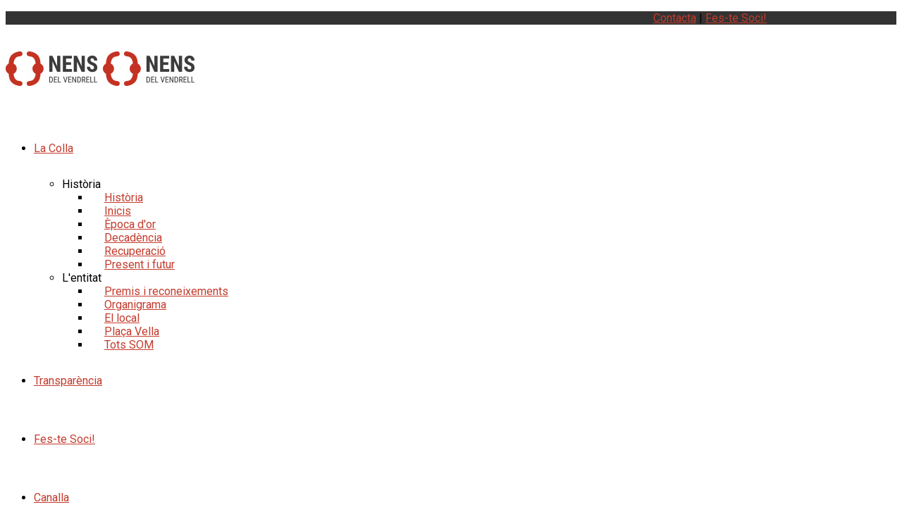

--- FILE ---
content_type: text/html; charset=UTF-8
request_url: https://www.nensdelvendrell.cat/50e-aniversari-1er-pilar-sis-carregat-segle-xx/
body_size: 20891
content:
<!DOCTYPE html>
<!--// OPEN HTML //-->
<html lang="ca" class="no-js">

<head>
	<meta http-equiv="Content-Type" content="text/html; charset=utf-8" />
		<!--// SITE META //-->
	<meta charset="UTF-8" />
	<!-- Mobile Specific Metas
    ================================================== -->
						<meta name="viewport" content="width=device-width, user-scalable=no, initial-scale=1.0, minimum-scale=1.0, maximum-scale=1.0">
				<!--// PINGBACK & FAVICON //-->
	<link rel="pingback" href="https://www.nensdelvendrell.cat/xmlrpc.php" />
	<link rel="shortcut icon" href="https://www.nensdelvendrell.cat/wp-content/uploads/2016/04/favicon.png" />		<link rel="apple-touch-icon-precomposed" href="https://www.nensdelvendrell.cat/wp-content/uploads/2016/03/favicon-1.jpg">
			<link rel="apple-touch-icon-precomposed" sizes="114x114" href="https://www.nensdelvendrell.cat/wp-content/uploads/2016/03/favicon-1.jpg">
			<link rel="apple-touch-icon-precomposed" sizes="72x72" href="https://www.nensdelvendrell.cat/wp-content/uploads/2016/03/favicon-1.jpg">
			<link rel="apple-touch-icon-precomposed" sizes="144x144" href="https://www.nensdelvendrell.cat/wp-content/uploads/2016/03/favicon-1.jpg">
	                        <script>
                            /* You can add more configuration options to webfontloader by previously defining the WebFontConfig with your options */
                            if ( typeof WebFontConfig === "undefined" ) {
                                WebFontConfig = new Object();
                            }
                            WebFontConfig['google'] = {families: ['Roboto+Condensed:700', 'Roboto']};

                            (function() {
                                var wf = document.createElement( 'script' );
                                wf.src = 'https://ajax.googleapis.com/ajax/libs/webfont/1.5.3/webfont.js';
                                wf.type = 'text/javascript';
                                wf.async = 'true';
                                var s = document.getElementsByTagName( 'script' )[0];
                                s.parentNode.insertBefore( wf, s );
                            })();
                        </script>
                        <meta name='robots' content='index, follow, max-image-preview:large, max-snippet:-1, max-video-preview:-1' />

	<!-- This site is optimized with the Yoast SEO plugin v26.8 - https://yoast.com/product/yoast-seo-wordpress/ -->
	<title>50è Aniversari del 1er pilar de sis carregat del segle XX - Nens del Vendrell</title>
	<link rel="canonical" href="https://www.nensdelvendrell.cat/50e-aniversari-1er-pilar-sis-carregat-segle-xx/" />
	<meta property="og:locale" content="ca_ES" />
	<meta property="og:type" content="article" />
	<meta property="og:title" content="50è Aniversari del 1er pilar de sis carregat del segle XX - Nens del Vendrell" />
	<meta property="og:description" content="El diumenge 12 de novembre es compliran 50 anys del primer pilar de sis de l’època moderna, carregat pels Nens del Vendrell. I volem celebrar aquesta efemèride històrica, no tant pel castell aconseguit, sinó per tot el que va representar aleshores: l’inici -juntament amb la consecució del folre, dos anys més tard- d’una nova etapa de progressos en el món casteller, que arriba fins als nostres dies. A partir del 15è aniversari, el 1966, del primer tres de vuit de l’època moderna aconseguit pels Nens del Vendrell, s’anava instal·lant la idea de fer un pas més.El pilar de sis, s&#039;assajà durant la temporada de 1967 en locals privats i es va dur a plaça almenys en dues ocasions sense èxit. Finalment, es va incloure en la programació de la Setmana de la Joventut i es va carregar el 12 de novembre, que també era diumenge, com enguany. Això va ser un revulsiu en una dècada d&#039;atonia castellera i en un any en què, per exemple, cap colla de les existents, havia descarregat el quatre de vuit.Així doncs, la direcció dels Nens del Vendrell, amb el suport d’un grup de veterans testimonis d’aquell moment, ha organitzat el proper dissabte 18 de novembre a les 18:30 h, al Centre cívic L’Estació, un acte commemoratiu que consistirà en una Taula Rodona en què es recordaran el context històric, les anècdotes del moment i el camí seguit fins a aconseguir l’objectiu, alhora que s’intercanviaran parers sobre els primers anys de la transformació del món casteller.Participaran a la Taula Rodona: Marcel·lí Güixens i Josep M. Pros, membres dels Nens del Ventrell; Francesc Piñas, de la Colla Vella dels Xiquets de Valls, i Pere Ferrando, historiador del món casteller. Coordinarà l&#039;acte Josep Bargalló, filòleg, escriptor i exconseller del Govern de la Generalitat.S’ha convidat a l’acte, d’una manera especial, els supervivents d’aquell pilar, les colles encara existents de les de fa cinquanta anys: Xiquets de Tarragona, Colla Vella dels Xiquets de Valls, Castellers de Vilafranca i Minyons de L’Arboç; així com a la Coordinadora de Colles Castelleres. Aquesta invitació es fa extensiva a les altres colles i també a totes les persones del Vendrell que vulguin reviure, en aquesta Taula Rodona, un dels moments claus de la història castellera. I, evidentment, volem convidar-vos a tots els castellers a compartir aquesta celebració amb tots nosaltres." />
	<meta property="og:url" content="https://www.nensdelvendrell.cat/50e-aniversari-1er-pilar-sis-carregat-segle-xx/" />
	<meta property="og:site_name" content="Nens del Vendrell" />
	<meta property="article:published_time" content="2017-11-09T21:57:14+00:00" />
	<meta property="og:image" content="https://www.nensdelvendrell.cat/wp-content/uploads/2017/11/23432643_10155800786085270_1507967609_o.jpg" />
	<meta property="og:image:width" content="779" />
	<meta property="og:image:height" content="1488" />
	<meta property="og:image:type" content="image/jpeg" />
	<meta name="author" content="admin" />
	<meta name="twitter:card" content="summary_large_image" />
	<meta name="twitter:label1" content="Escrit per" />
	<meta name="twitter:data1" content="admin" />
	<script type="application/ld+json" class="yoast-schema-graph">{"@context":"https://schema.org","@graph":[{"@type":"Article","@id":"https://www.nensdelvendrell.cat/50e-aniversari-1er-pilar-sis-carregat-segle-xx/#article","isPartOf":{"@id":"https://www.nensdelvendrell.cat/50e-aniversari-1er-pilar-sis-carregat-segle-xx/"},"author":{"name":"admin","@id":"https://www.nensdelvendrell.cat/#/schema/person/720d9f73ca4821387986b9a411c950db"},"headline":"50è Aniversari del 1er pilar de sis carregat del segle XX","datePublished":"2017-11-09T21:57:14+00:00","mainEntityOfPage":{"@id":"https://www.nensdelvendrell.cat/50e-aniversari-1er-pilar-sis-carregat-segle-xx/"},"wordCount":10,"image":{"@id":"https://www.nensdelvendrell.cat/50e-aniversari-1er-pilar-sis-carregat-segle-xx/#primaryimage"},"thumbnailUrl":"https://www.nensdelvendrell.cat/wp-content/uploads/2017/11/23432643_10155800786085270_1507967609_o.jpg","articleSection":["General"],"inLanguage":"ca"},{"@type":"WebPage","@id":"https://www.nensdelvendrell.cat/50e-aniversari-1er-pilar-sis-carregat-segle-xx/","url":"https://www.nensdelvendrell.cat/50e-aniversari-1er-pilar-sis-carregat-segle-xx/","name":"50è Aniversari del 1er pilar de sis carregat del segle XX - Nens del Vendrell","isPartOf":{"@id":"https://www.nensdelvendrell.cat/#website"},"primaryImageOfPage":{"@id":"https://www.nensdelvendrell.cat/50e-aniversari-1er-pilar-sis-carregat-segle-xx/#primaryimage"},"image":{"@id":"https://www.nensdelvendrell.cat/50e-aniversari-1er-pilar-sis-carregat-segle-xx/#primaryimage"},"thumbnailUrl":"https://www.nensdelvendrell.cat/wp-content/uploads/2017/11/23432643_10155800786085270_1507967609_o.jpg","datePublished":"2017-11-09T21:57:14+00:00","author":{"@id":"https://www.nensdelvendrell.cat/#/schema/person/720d9f73ca4821387986b9a411c950db"},"breadcrumb":{"@id":"https://www.nensdelvendrell.cat/50e-aniversari-1er-pilar-sis-carregat-segle-xx/#breadcrumb"},"inLanguage":"ca","potentialAction":[{"@type":"ReadAction","target":["https://www.nensdelvendrell.cat/50e-aniversari-1er-pilar-sis-carregat-segle-xx/"]}]},{"@type":"ImageObject","inLanguage":"ca","@id":"https://www.nensdelvendrell.cat/50e-aniversari-1er-pilar-sis-carregat-segle-xx/#primaryimage","url":"https://www.nensdelvendrell.cat/wp-content/uploads/2017/11/23432643_10155800786085270_1507967609_o.jpg","contentUrl":"https://www.nensdelvendrell.cat/wp-content/uploads/2017/11/23432643_10155800786085270_1507967609_o.jpg","width":779,"height":1488},{"@type":"BreadcrumbList","@id":"https://www.nensdelvendrell.cat/50e-aniversari-1er-pilar-sis-carregat-segle-xx/#breadcrumb","itemListElement":[{"@type":"ListItem","position":1,"name":"Inici","item":"https://www.nensdelvendrell.cat/"},{"@type":"ListItem","position":2,"name":"Actualitat","item":"https://www.nensdelvendrell.cat/noticies/actualitat/"},{"@type":"ListItem","position":3,"name":"50è Aniversari del 1er pilar de sis carregat del segle XX"}]},{"@type":"WebSite","@id":"https://www.nensdelvendrell.cat/#website","url":"https://www.nensdelvendrell.cat/","name":"Nens del Vendrell","description":"Nens del Vendrell, colla castellera des del 1926","potentialAction":[{"@type":"SearchAction","target":{"@type":"EntryPoint","urlTemplate":"https://www.nensdelvendrell.cat/?s={search_term_string}"},"query-input":{"@type":"PropertyValueSpecification","valueRequired":true,"valueName":"search_term_string"}}],"inLanguage":"ca"},{"@type":"Person","@id":"https://www.nensdelvendrell.cat/#/schema/person/720d9f73ca4821387986b9a411c950db","name":"admin","image":{"@type":"ImageObject","inLanguage":"ca","@id":"https://www.nensdelvendrell.cat/#/schema/person/image/","url":"https://secure.gravatar.com/avatar/c470a7f09dc3a587c39101938f7679e2e7f2d0428fc65be98b64a43b56d8dda2?s=96&d=mm&r=g","contentUrl":"https://secure.gravatar.com/avatar/c470a7f09dc3a587c39101938f7679e2e7f2d0428fc65be98b64a43b56d8dda2?s=96&d=mm&r=g","caption":"admin"},"url":"https://www.nensdelvendrell.cat/author/resettecnic/"}]}</script>
	<!-- / Yoast SEO plugin. -->


<link rel='dns-prefetch' href='//maps.googleapis.com' />
<link rel="alternate" type="application/rss+xml" title="Nens del Vendrell &raquo; Canal d&#039;informació" href="https://www.nensdelvendrell.cat/feed/" />
<link rel="alternate" type="application/rss+xml" title="Nens del Vendrell &raquo; Canal dels comentaris" href="https://www.nensdelvendrell.cat/comments/feed/" />
<link rel="alternate" type="application/rss+xml" title="Nens del Vendrell &raquo; 50è Aniversari del 1er pilar de sis carregat del segle XX Canal dels comentaris" href="https://www.nensdelvendrell.cat/50e-aniversari-1er-pilar-sis-carregat-segle-xx/feed/" />
<link rel="alternate" title="oEmbed (JSON)" type="application/json+oembed" href="https://www.nensdelvendrell.cat/wp-json/oembed/1.0/embed?url=https%3A%2F%2Fwww.nensdelvendrell.cat%2F50e-aniversari-1er-pilar-sis-carregat-segle-xx%2F" />
<link rel="alternate" title="oEmbed (XML)" type="text/xml+oembed" href="https://www.nensdelvendrell.cat/wp-json/oembed/1.0/embed?url=https%3A%2F%2Fwww.nensdelvendrell.cat%2F50e-aniversari-1er-pilar-sis-carregat-segle-xx%2F&#038;format=xml" />
<style id='wp-img-auto-sizes-contain-inline-css' type='text/css'>
img:is([sizes=auto i],[sizes^="auto," i]){contain-intrinsic-size:3000px 1500px}
/*# sourceURL=wp-img-auto-sizes-contain-inline-css */
</style>
<link rel='stylesheet' id='sbi_styles-css' href='https://www.nensdelvendrell.cat/wp-content/plugins/instagram-feed/css/sbi-styles.min.css?ver=6.10.0' type='text/css' media='all' />
<style id='wp-emoji-styles-inline-css' type='text/css'>

	img.wp-smiley, img.emoji {
		display: inline !important;
		border: none !important;
		box-shadow: none !important;
		height: 1em !important;
		width: 1em !important;
		margin: 0 0.07em !important;
		vertical-align: -0.1em !important;
		background: none !important;
		padding: 0 !important;
	}
/*# sourceURL=wp-emoji-styles-inline-css */
</style>
<style id='wp-block-library-inline-css' type='text/css'>
:root{--wp-block-synced-color:#7a00df;--wp-block-synced-color--rgb:122,0,223;--wp-bound-block-color:var(--wp-block-synced-color);--wp-editor-canvas-background:#ddd;--wp-admin-theme-color:#007cba;--wp-admin-theme-color--rgb:0,124,186;--wp-admin-theme-color-darker-10:#006ba1;--wp-admin-theme-color-darker-10--rgb:0,107,160.5;--wp-admin-theme-color-darker-20:#005a87;--wp-admin-theme-color-darker-20--rgb:0,90,135;--wp-admin-border-width-focus:2px}@media (min-resolution:192dpi){:root{--wp-admin-border-width-focus:1.5px}}.wp-element-button{cursor:pointer}:root .has-very-light-gray-background-color{background-color:#eee}:root .has-very-dark-gray-background-color{background-color:#313131}:root .has-very-light-gray-color{color:#eee}:root .has-very-dark-gray-color{color:#313131}:root .has-vivid-green-cyan-to-vivid-cyan-blue-gradient-background{background:linear-gradient(135deg,#00d084,#0693e3)}:root .has-purple-crush-gradient-background{background:linear-gradient(135deg,#34e2e4,#4721fb 50%,#ab1dfe)}:root .has-hazy-dawn-gradient-background{background:linear-gradient(135deg,#faaca8,#dad0ec)}:root .has-subdued-olive-gradient-background{background:linear-gradient(135deg,#fafae1,#67a671)}:root .has-atomic-cream-gradient-background{background:linear-gradient(135deg,#fdd79a,#004a59)}:root .has-nightshade-gradient-background{background:linear-gradient(135deg,#330968,#31cdcf)}:root .has-midnight-gradient-background{background:linear-gradient(135deg,#020381,#2874fc)}:root{--wp--preset--font-size--normal:16px;--wp--preset--font-size--huge:42px}.has-regular-font-size{font-size:1em}.has-larger-font-size{font-size:2.625em}.has-normal-font-size{font-size:var(--wp--preset--font-size--normal)}.has-huge-font-size{font-size:var(--wp--preset--font-size--huge)}.has-text-align-center{text-align:center}.has-text-align-left{text-align:left}.has-text-align-right{text-align:right}.has-fit-text{white-space:nowrap!important}#end-resizable-editor-section{display:none}.aligncenter{clear:both}.items-justified-left{justify-content:flex-start}.items-justified-center{justify-content:center}.items-justified-right{justify-content:flex-end}.items-justified-space-between{justify-content:space-between}.screen-reader-text{border:0;clip-path:inset(50%);height:1px;margin:-1px;overflow:hidden;padding:0;position:absolute;width:1px;word-wrap:normal!important}.screen-reader-text:focus{background-color:#ddd;clip-path:none;color:#444;display:block;font-size:1em;height:auto;left:5px;line-height:normal;padding:15px 23px 14px;text-decoration:none;top:5px;width:auto;z-index:100000}html :where(.has-border-color){border-style:solid}html :where([style*=border-top-color]){border-top-style:solid}html :where([style*=border-right-color]){border-right-style:solid}html :where([style*=border-bottom-color]){border-bottom-style:solid}html :where([style*=border-left-color]){border-left-style:solid}html :where([style*=border-width]){border-style:solid}html :where([style*=border-top-width]){border-top-style:solid}html :where([style*=border-right-width]){border-right-style:solid}html :where([style*=border-bottom-width]){border-bottom-style:solid}html :where([style*=border-left-width]){border-left-style:solid}html :where(img[class*=wp-image-]){height:auto;max-width:100%}:where(figure){margin:0 0 1em}html :where(.is-position-sticky){--wp-admin--admin-bar--position-offset:var(--wp-admin--admin-bar--height,0px)}@media screen and (max-width:600px){html :where(.is-position-sticky){--wp-admin--admin-bar--position-offset:0px}}

/*# sourceURL=wp-block-library-inline-css */
</style><style id='global-styles-inline-css' type='text/css'>
:root{--wp--preset--aspect-ratio--square: 1;--wp--preset--aspect-ratio--4-3: 4/3;--wp--preset--aspect-ratio--3-4: 3/4;--wp--preset--aspect-ratio--3-2: 3/2;--wp--preset--aspect-ratio--2-3: 2/3;--wp--preset--aspect-ratio--16-9: 16/9;--wp--preset--aspect-ratio--9-16: 9/16;--wp--preset--color--black: #000000;--wp--preset--color--cyan-bluish-gray: #abb8c3;--wp--preset--color--white: #ffffff;--wp--preset--color--pale-pink: #f78da7;--wp--preset--color--vivid-red: #cf2e2e;--wp--preset--color--luminous-vivid-orange: #ff6900;--wp--preset--color--luminous-vivid-amber: #fcb900;--wp--preset--color--light-green-cyan: #7bdcb5;--wp--preset--color--vivid-green-cyan: #00d084;--wp--preset--color--pale-cyan-blue: #8ed1fc;--wp--preset--color--vivid-cyan-blue: #0693e3;--wp--preset--color--vivid-purple: #9b51e0;--wp--preset--gradient--vivid-cyan-blue-to-vivid-purple: linear-gradient(135deg,rgb(6,147,227) 0%,rgb(155,81,224) 100%);--wp--preset--gradient--light-green-cyan-to-vivid-green-cyan: linear-gradient(135deg,rgb(122,220,180) 0%,rgb(0,208,130) 100%);--wp--preset--gradient--luminous-vivid-amber-to-luminous-vivid-orange: linear-gradient(135deg,rgb(252,185,0) 0%,rgb(255,105,0) 100%);--wp--preset--gradient--luminous-vivid-orange-to-vivid-red: linear-gradient(135deg,rgb(255,105,0) 0%,rgb(207,46,46) 100%);--wp--preset--gradient--very-light-gray-to-cyan-bluish-gray: linear-gradient(135deg,rgb(238,238,238) 0%,rgb(169,184,195) 100%);--wp--preset--gradient--cool-to-warm-spectrum: linear-gradient(135deg,rgb(74,234,220) 0%,rgb(151,120,209) 20%,rgb(207,42,186) 40%,rgb(238,44,130) 60%,rgb(251,105,98) 80%,rgb(254,248,76) 100%);--wp--preset--gradient--blush-light-purple: linear-gradient(135deg,rgb(255,206,236) 0%,rgb(152,150,240) 100%);--wp--preset--gradient--blush-bordeaux: linear-gradient(135deg,rgb(254,205,165) 0%,rgb(254,45,45) 50%,rgb(107,0,62) 100%);--wp--preset--gradient--luminous-dusk: linear-gradient(135deg,rgb(255,203,112) 0%,rgb(199,81,192) 50%,rgb(65,88,208) 100%);--wp--preset--gradient--pale-ocean: linear-gradient(135deg,rgb(255,245,203) 0%,rgb(182,227,212) 50%,rgb(51,167,181) 100%);--wp--preset--gradient--electric-grass: linear-gradient(135deg,rgb(202,248,128) 0%,rgb(113,206,126) 100%);--wp--preset--gradient--midnight: linear-gradient(135deg,rgb(2,3,129) 0%,rgb(40,116,252) 100%);--wp--preset--font-size--small: 13px;--wp--preset--font-size--medium: 20px;--wp--preset--font-size--large: 36px;--wp--preset--font-size--x-large: 42px;--wp--preset--spacing--20: 0.44rem;--wp--preset--spacing--30: 0.67rem;--wp--preset--spacing--40: 1rem;--wp--preset--spacing--50: 1.5rem;--wp--preset--spacing--60: 2.25rem;--wp--preset--spacing--70: 3.38rem;--wp--preset--spacing--80: 5.06rem;--wp--preset--shadow--natural: 6px 6px 9px rgba(0, 0, 0, 0.2);--wp--preset--shadow--deep: 12px 12px 50px rgba(0, 0, 0, 0.4);--wp--preset--shadow--sharp: 6px 6px 0px rgba(0, 0, 0, 0.2);--wp--preset--shadow--outlined: 6px 6px 0px -3px rgb(255, 255, 255), 6px 6px rgb(0, 0, 0);--wp--preset--shadow--crisp: 6px 6px 0px rgb(0, 0, 0);}:where(.is-layout-flex){gap: 0.5em;}:where(.is-layout-grid){gap: 0.5em;}body .is-layout-flex{display: flex;}.is-layout-flex{flex-wrap: wrap;align-items: center;}.is-layout-flex > :is(*, div){margin: 0;}body .is-layout-grid{display: grid;}.is-layout-grid > :is(*, div){margin: 0;}:where(.wp-block-columns.is-layout-flex){gap: 2em;}:where(.wp-block-columns.is-layout-grid){gap: 2em;}:where(.wp-block-post-template.is-layout-flex){gap: 1.25em;}:where(.wp-block-post-template.is-layout-grid){gap: 1.25em;}.has-black-color{color: var(--wp--preset--color--black) !important;}.has-cyan-bluish-gray-color{color: var(--wp--preset--color--cyan-bluish-gray) !important;}.has-white-color{color: var(--wp--preset--color--white) !important;}.has-pale-pink-color{color: var(--wp--preset--color--pale-pink) !important;}.has-vivid-red-color{color: var(--wp--preset--color--vivid-red) !important;}.has-luminous-vivid-orange-color{color: var(--wp--preset--color--luminous-vivid-orange) !important;}.has-luminous-vivid-amber-color{color: var(--wp--preset--color--luminous-vivid-amber) !important;}.has-light-green-cyan-color{color: var(--wp--preset--color--light-green-cyan) !important;}.has-vivid-green-cyan-color{color: var(--wp--preset--color--vivid-green-cyan) !important;}.has-pale-cyan-blue-color{color: var(--wp--preset--color--pale-cyan-blue) !important;}.has-vivid-cyan-blue-color{color: var(--wp--preset--color--vivid-cyan-blue) !important;}.has-vivid-purple-color{color: var(--wp--preset--color--vivid-purple) !important;}.has-black-background-color{background-color: var(--wp--preset--color--black) !important;}.has-cyan-bluish-gray-background-color{background-color: var(--wp--preset--color--cyan-bluish-gray) !important;}.has-white-background-color{background-color: var(--wp--preset--color--white) !important;}.has-pale-pink-background-color{background-color: var(--wp--preset--color--pale-pink) !important;}.has-vivid-red-background-color{background-color: var(--wp--preset--color--vivid-red) !important;}.has-luminous-vivid-orange-background-color{background-color: var(--wp--preset--color--luminous-vivid-orange) !important;}.has-luminous-vivid-amber-background-color{background-color: var(--wp--preset--color--luminous-vivid-amber) !important;}.has-light-green-cyan-background-color{background-color: var(--wp--preset--color--light-green-cyan) !important;}.has-vivid-green-cyan-background-color{background-color: var(--wp--preset--color--vivid-green-cyan) !important;}.has-pale-cyan-blue-background-color{background-color: var(--wp--preset--color--pale-cyan-blue) !important;}.has-vivid-cyan-blue-background-color{background-color: var(--wp--preset--color--vivid-cyan-blue) !important;}.has-vivid-purple-background-color{background-color: var(--wp--preset--color--vivid-purple) !important;}.has-black-border-color{border-color: var(--wp--preset--color--black) !important;}.has-cyan-bluish-gray-border-color{border-color: var(--wp--preset--color--cyan-bluish-gray) !important;}.has-white-border-color{border-color: var(--wp--preset--color--white) !important;}.has-pale-pink-border-color{border-color: var(--wp--preset--color--pale-pink) !important;}.has-vivid-red-border-color{border-color: var(--wp--preset--color--vivid-red) !important;}.has-luminous-vivid-orange-border-color{border-color: var(--wp--preset--color--luminous-vivid-orange) !important;}.has-luminous-vivid-amber-border-color{border-color: var(--wp--preset--color--luminous-vivid-amber) !important;}.has-light-green-cyan-border-color{border-color: var(--wp--preset--color--light-green-cyan) !important;}.has-vivid-green-cyan-border-color{border-color: var(--wp--preset--color--vivid-green-cyan) !important;}.has-pale-cyan-blue-border-color{border-color: var(--wp--preset--color--pale-cyan-blue) !important;}.has-vivid-cyan-blue-border-color{border-color: var(--wp--preset--color--vivid-cyan-blue) !important;}.has-vivid-purple-border-color{border-color: var(--wp--preset--color--vivid-purple) !important;}.has-vivid-cyan-blue-to-vivid-purple-gradient-background{background: var(--wp--preset--gradient--vivid-cyan-blue-to-vivid-purple) !important;}.has-light-green-cyan-to-vivid-green-cyan-gradient-background{background: var(--wp--preset--gradient--light-green-cyan-to-vivid-green-cyan) !important;}.has-luminous-vivid-amber-to-luminous-vivid-orange-gradient-background{background: var(--wp--preset--gradient--luminous-vivid-amber-to-luminous-vivid-orange) !important;}.has-luminous-vivid-orange-to-vivid-red-gradient-background{background: var(--wp--preset--gradient--luminous-vivid-orange-to-vivid-red) !important;}.has-very-light-gray-to-cyan-bluish-gray-gradient-background{background: var(--wp--preset--gradient--very-light-gray-to-cyan-bluish-gray) !important;}.has-cool-to-warm-spectrum-gradient-background{background: var(--wp--preset--gradient--cool-to-warm-spectrum) !important;}.has-blush-light-purple-gradient-background{background: var(--wp--preset--gradient--blush-light-purple) !important;}.has-blush-bordeaux-gradient-background{background: var(--wp--preset--gradient--blush-bordeaux) !important;}.has-luminous-dusk-gradient-background{background: var(--wp--preset--gradient--luminous-dusk) !important;}.has-pale-ocean-gradient-background{background: var(--wp--preset--gradient--pale-ocean) !important;}.has-electric-grass-gradient-background{background: var(--wp--preset--gradient--electric-grass) !important;}.has-midnight-gradient-background{background: var(--wp--preset--gradient--midnight) !important;}.has-small-font-size{font-size: var(--wp--preset--font-size--small) !important;}.has-medium-font-size{font-size: var(--wp--preset--font-size--medium) !important;}.has-large-font-size{font-size: var(--wp--preset--font-size--large) !important;}.has-x-large-font-size{font-size: var(--wp--preset--font-size--x-large) !important;}
/*# sourceURL=global-styles-inline-css */
</style>

<style id='classic-theme-styles-inline-css' type='text/css'>
/*! This file is auto-generated */
.wp-block-button__link{color:#fff;background-color:#32373c;border-radius:9999px;box-shadow:none;text-decoration:none;padding:calc(.667em + 2px) calc(1.333em + 2px);font-size:1.125em}.wp-block-file__button{background:#32373c;color:#fff;text-decoration:none}
/*# sourceURL=/wp-includes/css/classic-themes.min.css */
</style>
<link rel='stylesheet' id='ctf_styles-css' href='https://www.nensdelvendrell.cat/wp-content/plugins/custom-twitter-feeds/css/ctf-styles.min.css?ver=2.3.1' type='text/css' media='all' />
<link rel='stylesheet' id='siteorigin-panels-front-css' href='https://www.nensdelvendrell.cat/wp-content/plugins/siteorigin-panels/css/front-flex.min.css?ver=2.33.5' type='text/css' media='all' />
<link rel='stylesheet' id='imic_bootstrap-css' href='https://www.nensdelvendrell.cat/wp-content/themes/vestige/assets/css/bootstrap.css?ver=1.0' type='text/css' media='all' />
<link rel='stylesheet' id='imic_bootstrap_theme-css' href='https://www.nensdelvendrell.cat/wp-content/themes/vestige/assets/css/bootstrap-theme.css?ver=1.0' type='text/css' media='all' />
<link rel='stylesheet' id='vestige-parent-style-css' href='https://www.nensdelvendrell.cat/wp-content/themes/vestige/style.css?ver=6.9' type='text/css' media='all' />
<link rel='stylesheet' id='imic_fontawesome-css' href='https://www.nensdelvendrell.cat/wp-content/themes/vestige/assets/css/font-awesome.min.css?ver=1.0' type='text/css' media='all' />
<link rel='stylesheet' id='imic_animations-css' href='https://www.nensdelvendrell.cat/wp-content/themes/vestige/assets/css/animations.css?ver=1.0' type='text/css' media='all' />
<link rel='stylesheet' id='imic_lineicons-css' href='https://www.nensdelvendrell.cat/wp-content/themes/vestige/assets/css/line-icons.css?ver=1.0' type='text/css' media='all' />
<link rel='stylesheet' id='imic_main-css' href='https://www.nensdelvendrell.cat/wp-content/themes/vestige-child/style.css?ver=1.0' type='text/css' media='all' />
<link rel='stylesheet' id='imic_magnific-css' href='https://www.nensdelvendrell.cat/wp-content/themes/vestige/assets/vendor/magnific/magnific-popup.css?ver=1.0' type='text/css' media='all' />
<link rel='stylesheet' id='imic_owl1-css' href='https://www.nensdelvendrell.cat/wp-content/themes/vestige/assets/vendor/owl-carousel/css/owl.carousel.css?ver=1.0' type='text/css' media='all' />
<link rel='stylesheet' id='imic_owl2-css' href='https://www.nensdelvendrell.cat/wp-content/themes/vestige/assets/vendor/owl-carousel/css/owl.theme.css?ver=1.0' type='text/css' media='all' />
<script type="text/javascript" src="https://www.nensdelvendrell.cat/wp-includes/js/jquery/jquery.min.js?ver=3.7.1" id="jquery-core-js"></script>
<script type="text/javascript" src="https://www.nensdelvendrell.cat/wp-includes/js/jquery/jquery-migrate.min.js?ver=3.4.1" id="jquery-migrate-js"></script>
<script type="text/javascript" src="https://www.nensdelvendrell.cat/wp-content/themes/vestige/assets/vendor/fullcalendar/lib/moment.min.js?ver=1.0" id="imic_calender_updated-js"></script>
<link rel="https://api.w.org/" href="https://www.nensdelvendrell.cat/wp-json/" /><link rel="alternate" title="JSON" type="application/json" href="https://www.nensdelvendrell.cat/wp-json/wp/v2/posts/1118" /><link rel="EditURI" type="application/rsd+xml" title="RSD" href="https://www.nensdelvendrell.cat/xmlrpc.php?rsd" />
<meta name="generator" content="WordPress 6.9" />
<link rel='shortlink' href='https://www.nensdelvendrell.cat/?p=1118' />
<style type="text/css">
a, .text-primary, .btn-primary .badge, .btn-link,a.list-group-item.active > .badge,.nav-pills > .active > a > .badge, p.drop-caps:first-letter, .accent-color, .nav-np .next:hover, .nav-np .prev:hover, .basic-link, .pagination > li > a:hover,.pagination > li > span:hover,.pagination > li > a:focus,.pagination > li > span:focus, .accordion-heading:hover .accordion-toggle, .accordion-heading:hover .accordion-toggle.inactive, .accordion-heading:hover .accordion-toggle i, .accordion-heading .accordion-toggle.active, .accordion-heading .accordion-toggle.active, .accordion-heading .accordion-toggle.active i, .top-navigation li a:hover, .icon-box-inline span, .pricing-column h3, .post .post-title a:hover, a, .post-actions .comment-count a:hover, .pricing-column .features a:hover, a:hover, .widget a:hover, .nav-tabs > li > a:hover, .list-group-item a:hover, .icon-box.ibox-plain .ibox-icon i, .icon-box.ibox-border .ibox-icon i, .icon-box.ibox-plain .ibox-icon span, .icon-box.ibox-border .ibox-icon span, .top-header .sf-menu > li:hover > a, .main-navigation > ul > li > a:hover, .featured-block h3 a, address strong, .staff-item .meta-data, ul.checks li:before, .add-features-list li:before, ul.angles li:before, .widget_categories ul li a:before, .widget_archive ul li a:before, .widget_recent_entries ul li a:before, .widget_recent_comments ul li a:before, .widget_links ul li a:before, .widget_meta ul li a:before, .widget_nav_menu ul li a:before, ul.chevrons li:before, ul.carets li:before, ul.inline li:before, .filter-options-list li:before, a.external:before, .grid-item h4 a, .sidebar-widget .widget-title, .exhibition-time, .widget li .meta-data a:hover, .sort-source li.active a, #menu-toggle:hover, .sidebar-widget .widgettitle{
	color:#C43B2D;
}
.basic-link:hover, .continue-reading:hover, .grid-item h4 a:hover{
	opacity:.8;
}
p.drop-caps.secondary:first-letter, .accent-bg, .btn-primary,.btn-primary.disabled,.btn-primary[disabled],fieldset[disabled] .btn-primary,.btn-primary.disabled:hover,.btn-primary[disabled]:hover,fieldset[disabled] .btn-primary:hover,.btn-primary.disabled:focus,.btn-primary[disabled]:focus,fieldset[disabled] .btn-primary:focus,.btn-primary.disabled:active,
.btn-primary[disabled]:active,fieldset[disabled] .btn-primary:active,.btn-primary.disabled.active,.btn-primary[disabled].active,fieldset[disabled] .btn-primary.active,.dropdown-menu > .active > a,.dropdown-menu > .active > a:hover,.dropdown-menu > .active > a:focus,.nav-pills > li.active > a,.nav-pills > li.active > a:hover,.nav-pills > li.active > a:focus,.pagination > .active > a,.pagination > .active > span,.pagination > .active > a:hover,.pagination > .active > span:hover,
.pagination > .active > a:focus,.pagination > .active > span:focus,.label-primary,.progress-bar-primary,a.list-group-item.active,a.list-group-item.active:hover,a.list-group-item.active:focus,
.panel-primary > .panel-heading, .carousel-indicators .active, .flex-control-nav a:hover, .flex-control-nav a.flex-active, .media-box .media-box-wrapper, .media-box:after, .icon-box.icon-box-style1:hover .ico, .owl-theme .owl-page.active span, .owl-theme .owl-controls.clickable .owl-page:hover span, .ibox-effect.ibox-dark .ibox-icon i:hover,.ibox-effect.ibox-dark:hover .ibox-icon i,.ibox-border.ibox-effect.ibox-dark .ibox-icon i:after, .icon-box .ibox-icon i,.icon-box .ibox-icon img, .icon-box .ibox-icon i,.icon-box .ibox-icon img, .icon-box.ibox-dark.ibox-outline:hover .ibox-icon i, .ibox-effect.ibox-dark .ibox-icon span:hover,.ibox-effect.ibox-dark:hover .ibox-icon span,.ibox-border.ibox-effect.ibox-dark .ibox-icon span:after, .icon-box .ibox-icon span, .icon-box .ibox-icon span, .icon-box.ibox-dark.ibox-outline:hover .ibox-icon span, .skewed-title-bar,  .grid-item-date, .fc-event, .events-grid .grid-item .event-time, .pricing-column.highlight h3, #bbpress-forums div.bbp-topic-tags a:hover, .bbp-search-form input[type="submit"]:hover, .bbp-topic-pagination .current, .share-buttons-tc a, .event-ticket .ticket-cost{
  background-color: #C43B2D;
}
.btn-primary:hover,.btn-primary:focus,.btn-primary:active,.btn-primary.active,.open .dropdown-toggle.btn-primary, .woocommerce a.button.alt:hover, .woocommerce button.button.alt:hover, .woocommerce input.button.alt:hover, .woocommerce #respond input#submit.alt:hover, .woocommerce #content input.button.alt:hover, .woocommerce-page a.button.alt:hover, .woocommerce-page button.button.alt:hover, .woocommerce-page input.button.alt:hover, .woocommerce-page #respond input#submit.alt:hover, .woocommerce-page #content input.button.alt:hover, .woocommerce a.button.alt:active, .woocommerce button.button.alt:active, .woocommerce input.button.alt:active, .woocommerce #respond input#submit.alt:active, .woocommerce #content input.button.alt:active, .woocommerce-page a.button.alt:active, .woocommerce-page button.button.alt:active, .woocommerce-page input.button.alt:active, .woocommerce-page #respond input#submit.alt:active, .woocommerce-page #content input.button.alt:active, .wpcf7-form .wpcf7-submit{
  background: #C43B2D;
  opacity:.9
}
p.demo_store, .woocommerce a.button.alt, .woocommerce button.button.alt, .woocommerce input.button.alt, .woocommerce #respond input#submit.alt, .woocommerce #content input.button.alt, .woocommerce-page a.button.alt, .woocommerce-page button.button.alt, .woocommerce-page input.button.alt, .woocommerce-page #respond input#submit.alt, .woocommerce-page #content input.button.alt, .woocommerce span.onsale, .woocommerce-page span.onsale, .wpcf7-form .wpcf7-submit, .woocommerce .widget_price_filter .ui-slider .ui-slider-handle, .woocommerce-page .widget_price_filter .ui-slider .ui-slider-handle, .woocommerce .widget_layered_nav ul li.chosen a, .woocommerce-page .widget_layered_nav ul li.chosen a{
	background: #C43B2D;
}
.nav .open > a,.nav .open > a:hover,.nav .open > a:focus,.pagination > .active > a,.pagination > .active > span,.pagination > .active > a:hover,.pagination > .active > span:hover,.pagination > .active > a:focus,.pagination > .active > span:focus,a.thumbnail:hover,a.thumbnail:focus,a.thumbnail.active,a.list-group-item.active,a.list-group-item.active:hover,a.list-group-item.active:focus,.panel-primary,.panel-primary > .panel-heading, .flexslider .flex-prev:hover, .flexslider .flex-next:hover, .btn-primary.btn-transparent, .counter .timer-col #days, .event-list-item:hover .event-list-item-date .event-date, .icon-box.icon-box-style1 .ico, .event-prog .timeline-stone, .event-ticket-left .ticket-handle, .bbp-topic-pagination .current, .icon-box.icon-box-style1 .ico, .icon-box-inline span, .icon-box.ibox-border .ibox-icon, .icon-box.ibox-outline .ibox-icon, .icon-box.ibox-dark.ibox-outline:hover .ibox-icon{
	border-color:#C43B2D;
}
.panel-primary > .panel-heading + .panel-collapse .panel-body, .nav-tabs > li.active > a, .nav-tabs > li.active > a:hover, .nav-tabs > li.active > a:focus, .widget_special_events .event-item, .woocommerce .woocommerce-info, .woocommerce-page .woocommerce-info, .woocommerce .woocommerce-message, .woocommerce-page .woocommerce-message{
	border-top-color:#C43B2D;
}
.panel-primary > .panel-footer + .panel-collapse .panel-body{
	border-bottom-color:#C43B2D;
}
.search-find-results, .dd-menu > ul > li > ul li:hover, .flex-caption{
	border-left-color:#C43B2D;
}
.ibox-border.ibox-effect.ibox-dark .ibox-icon i:hover,.ibox-border.ibox-effect.ibox-dark:hover .ibox-icon i, .ibox-border.ibox-effect.ibox-dark .ibox-icon span:hover,.ibox-border.ibox-effect.ibox-dark:hover .ibox-icon span {
	box-shadow:0 0 0 1px #C43B2D;
}
.ibox-effect.ibox-dark .ibox-icon i:after, .ibox-effect.ibox-dark .ibox-icon span:after {
	box-shadow:0 0 0 2px #C43B2D;
}.header-style2 .main-navigation > ul > li > a, .header-style2 .search-module-trigger, .header-style2 .cart-module-trigger{line-height:83px}
		@media only screen and (max-width: 992px){
		.header-style2 .dd-menu, .header-style2 .search-module-opened, .header-style2 .cart-module-opened{
			top:83px
		}
		.header-style2 #menu-toggle{
			line-height:83px
		}
		.header-style3 #menu-toggle{
			line-height:83px
		}
		.dd-menu{
			background:
		}
		.main-navigation > ul > li > a{
			color:
		}
		.main-navigation > ul > li > a:hover{
			color:
		}
		.main-navigation > ul > li > a:active{
			color:
		}
		}
		.site-header .push-top{margin-top:21.5px}@media (min-width:1200px){.container{width:1080px;}}
		body.boxed .body{max-width:1120px}
		@media (min-width: 1200px) {body.boxed .body .site-header, body.boxed .body .topbar{width:1120px;}}.content .container{width:100%;}.smenu-opener{line-height:49px}.dd-menu ul ul li .smenu-opener{line-height:42px}.content{min-height:400px}
/*========== User Custom CSS Styles ==========*/
#header{/*margin: 0 auto;*/}

.topbar {background-color:rgb(51, 51, 51)!important;}
.topbar .container .row div { text-align:right;width:100%; }

@media (min-width: 1440px) { .main .container { width: 1500px; } }

/* https://www.anerbarrena.com/hacer-responsive-videos-youtube-iframe-6225/ */
.sow-video-wrapper { position: relative; padding-bottom: 56.25%; /*panorámico*/	padding-top: 25px; height: 0; }
.sow-video-wrapper iframe { position: absolute; top: 0;	left: 0; width: 100%; height: 100%; }

.page-id-20 .sidebar,
.parent-pageid-13 .sidebar { display: inline-block; position: sticky; top: 150px; }

.event-list-item .basic-link,
body.single-event .exhibition-details .post-actions { display:none; }

select[name="archive-dropdown"] { padding:10px; }

@media (max-width: 990px) { body.home .page-header, body.home .hero-area { min-height:300px!important;height:300px!important; } }
@media (max-width: 768px) { body.home .page-header, body.home .hero-area { min-height:200px!important;height:200px!important; } }
@media (max-width: 425px) { body.home .page-header, body.home .hero-area { min-height:100px!important;height:100px!important; } }

.skew-top {	background: linear-gradient(to right bottom, Window 49%, transparent 50%); height:100px; }
.skew-bottom { background: linear-gradient(to right bottom, transparent 49%, Window 50%); height:100px; }

body.parent-pageid-68 .post_grid h3 { font-size:12px; }
body.parent-pageid-68 .widget_media_image { text-align:center; }

footer .menu li { border-bottom:0;display:inline-block;padding-right:10px; }
footer .menu .sub-menu { display:none; }</style>
<style media="all" id="siteorigin-panels-layouts-head">/* Layout 1118 */ #pgc-1118-0-0 { width:61.8034%;width:calc(61.8034% - ( 0.38196600790794 * 30px ) ) } #pgc-1118-0-1 { width:38.1966%;width:calc(38.1966% - ( 0.61803399209206 * 30px ) ) } #pl-1118 .so-panel { margin-bottom:30px } #pl-1118 .so-panel:last-of-type { margin-bottom:0px } @media (max-width:780px){ #pg-1118-0.panel-no-style, #pg-1118-0.panel-has-style > .panel-row-style, #pg-1118-0 { -webkit-flex-direction:column;-ms-flex-direction:column;flex-direction:column } #pg-1118-0 > .panel-grid-cell , #pg-1118-0 > .panel-row-style > .panel-grid-cell { width:100%;margin-right:0 } #pgc-1118-0-0 { margin-bottom:30px } #pl-1118 .panel-grid-cell { padding:0 } #pl-1118 .panel-grid .panel-grid-cell-empty { display:none } #pl-1118 .panel-grid .panel-grid-cell-mobile-last { margin-bottom:0px }  } </style><link rel="icon" href="https://www.nensdelvendrell.cat/wp-content/uploads/2016/04/favicon.png" sizes="32x32" />
<link rel="icon" href="https://www.nensdelvendrell.cat/wp-content/uploads/2016/04/favicon.png" sizes="192x192" />
<link rel="apple-touch-icon" href="https://www.nensdelvendrell.cat/wp-content/uploads/2016/04/favicon.png" />
<meta name="msapplication-TileImage" content="https://www.nensdelvendrell.cat/wp-content/uploads/2016/04/favicon.png" />
		<style type="text/css" id="wp-custom-css">
			#events-list-widget-3 > div > ul > li > div.pull-right {
	display:none;
}		</style>
		<style type="text/css" title="dynamic-css" class="options-output">.content{background-color:#ffffff;background-repeat:no-repeat;background-size:contain;background-attachment:scroll;background-position:center top;}.content{padding-top:50;padding-bottom:50;}.site-header, .header-style2 .site-header, .header-style3 .site-header{background-repeat:no-repeat;background-size:cover;background-attachment:scroll;background-position:center top;}.page-header > div > div > span{opacity: 1;visibility: visible;-webkit-transition: opacity 0.24s ease-in-out;-moz-transition: opacity 0.24s ease-in-out;transition: opacity 0.24s ease-in-out;}.wf-loading .page-header > div > div > span{opacity: 0;}.ie.wf-loading .page-header > div > div > span{visibility: hidden;}.site-logo h1{padding-top:17px;padding-bottom:17px;}.main-navigation > ul > li > a, .search-module-trigger, .cart-module-trigger{opacity: 1;visibility: visible;-webkit-transition: opacity 0.24s ease-in-out;-moz-transition: opacity 0.24s ease-in-out;transition: opacity 0.24s ease-in-out;}.wf-loading .main-navigation > ul > li > a,.wf-loading  .search-module-trigger,.wf-loading  .cart-module-trigger{opacity: 0;}.ie.wf-loading .main-navigation > ul > li > a,.ie.wf-loading  .search-module-trigger,.ie.wf-loading  .cart-module-trigger{visibility: hidden;}.dd-menu > ul > li > ul li > a{padding-top:12px;padding-right:20px;padding-bottom:12px;padding-left:20px;}.dd-menu > ul > li > ul li > a{opacity: 1;visibility: visible;-webkit-transition: opacity 0.24s ease-in-out;-moz-transition: opacity 0.24s ease-in-out;transition: opacity 0.24s ease-in-out;}.wf-loading .dd-menu > ul > li > ul li > a{opacity: 0;}.ie.wf-loading .dd-menu > ul > li > ul li > a{visibility: hidden;}.dd-menu .megamenu-container .megamenu-sub-title{opacity: 1;visibility: visible;-webkit-transition: opacity 0.24s ease-in-out;-moz-transition: opacity 0.24s ease-in-out;transition: opacity 0.24s ease-in-out;}.wf-loading .dd-menu .megamenu-container .megamenu-sub-title{opacity: 0;}.ie.wf-loading .dd-menu .megamenu-container .megamenu-sub-title{visibility: hidden;}.dd-menu .megamenu-container{opacity: 1;visibility: visible;-webkit-transition: opacity 0.24s ease-in-out;-moz-transition: opacity 0.24s ease-in-out;transition: opacity 0.24s ease-in-out;}.wf-loading .dd-menu .megamenu-container{opacity: 0;}.ie.wf-loading .dd-menu .megamenu-container{visibility: hidden;}.smenu-opener{height:49px;width:75px;}.smenu-opener{font-size:16px;opacity: 1;visibility: visible;-webkit-transition: opacity 0.24s ease-in-out;-moz-transition: opacity 0.24s ease-in-out;transition: opacity 0.24s ease-in-out;}.wf-loading .smenu-opener{opacity: 0;}.ie.wf-loading .smenu-opener{visibility: hidden;}.dd-menu ul ul li .smenu-opener{height:42px;width:51px;}.dd-menu ul ul li .smenu-opener{font-size:16px;opacity: 1;visibility: visible;-webkit-transition: opacity 0.24s ease-in-out;-moz-transition: opacity 0.24s ease-in-out;transition: opacity 0.24s ease-in-out;}.wf-loading .dd-menu ul ul li .smenu-opener{opacity: 0;}.ie.wf-loading .dd-menu ul ul li .smenu-opener{visibility: hidden;}.site-footer{background-color:#333333;}.site-footer{padding-top:50px;padding-bottom:50px;}.footer-widget .widgettitle, .footer-widget .widget-title{color:#c43b2d;opacity: 1;visibility: visible;-webkit-transition: opacity 0.24s ease-in-out;-moz-transition: opacity 0.24s ease-in-out;transition: opacity 0.24s ease-in-out;}.wf-loading .footer-widget .widgettitle,.wf-loading  .footer-widget .widget-title{opacity: 0;}.ie.wf-loading .footer-widget .widgettitle,.ie.wf-loading  .footer-widget .widget-title{visibility: hidden;}.site-footer{opacity: 1;visibility: visible;-webkit-transition: opacity 0.24s ease-in-out;-moz-transition: opacity 0.24s ease-in-out;transition: opacity 0.24s ease-in-out;}.wf-loading .site-footer{opacity: 0;}.ie.wf-loading .site-footer{visibility: hidden;}.site-footer-bottom{background-color:#dddddd;}.site-footer-bottom{padding-top:20px;padding-bottom:20px;}.site-footer-bottom{opacity: 1;visibility: visible;-webkit-transition: opacity 0.24s ease-in-out;-moz-transition: opacity 0.24s ease-in-out;transition: opacity 0.24s ease-in-out;}.wf-loading .site-footer-bottom{opacity: 0;}.ie.wf-loading .site-footer-bottom{visibility: hidden;}.site-footer-bottom .social-icons-colored li a{line-height:28px;font-size:14px;opacity: 1;visibility: visible;-webkit-transition: opacity 0.24s ease-in-out;-moz-transition: opacity 0.24s ease-in-out;transition: opacity 0.24s ease-in-out;}.wf-loading .site-footer-bottom .social-icons-colored li a{opacity: 0;}.ie.wf-loading .site-footer-bottom .social-icons-colored li a{visibility: hidden;}.site-footer-bottom .social-icons-colored li a{color:#666666;}.site-footer-bottom .social-icons-colored li a:hover{color:#ffffff;}.site-footer-bottom .social-icons-colored li a{background-color:#eeeeee;}.site-footer-bottom .social-icons-colored li a{height:28px;width:28px;}#sidebar-col .widget{opacity: 1;visibility: visible;-webkit-transition: opacity 0.24s ease-in-out;-moz-transition: opacity 0.24s ease-in-out;transition: opacity 0.24s ease-in-out;}.wf-loading #sidebar-col .widget{opacity: 0;}.ie.wf-loading #sidebar-col .widget{visibility: hidden;}#sidebar-col .widgettitle, #sidebar-col .widget-title{font-family:"Roboto Condensed";text-align:left;text-transform:uppercase;line-height:28px;word-spacing:0px;letter-spacing:2px;font-weight:700;font-style:normal;color:#222222;font-size:20px;opacity: 1;visibility: visible;-webkit-transition: opacity 0.24s ease-in-out;-moz-transition: opacity 0.24s ease-in-out;transition: opacity 0.24s ease-in-out;}.wf-loading #sidebar-col .widgettitle,.wf-loading  #sidebar-col .widget-title{opacity: 0;}.ie.wf-loading #sidebar-col .widgettitle,.ie.wf-loading  #sidebar-col .widget-title{visibility: hidden;}#sidebar-col .widgettitle, #sidebar-col .widget-title{border-bottom:1px solid #eeeeee;}.social-share-bar .social-icons-colored li a{height:28px;width:28px;}.social-share-bar .social-icons-colored li a{line-height:28px;font-size:14px;opacity: 1;visibility: visible;-webkit-transition: opacity 0.24s ease-in-out;-moz-transition: opacity 0.24s ease-in-out;transition: opacity 0.24s ease-in-out;}.wf-loading .social-share-bar .social-icons-colored li a{opacity: 0;}.ie.wf-loading .social-share-bar .social-icons-colored li a{visibility: hidden;}h1,h2,h3,h4,h5,h6,blockquote p{font-family:Roboto,Arial, Helvetica, sans-serif;opacity: 1;visibility: visible;-webkit-transition: opacity 0.24s ease-in-out;-moz-transition: opacity 0.24s ease-in-out;transition: opacity 0.24s ease-in-out;}.wf-loading h1,.wf-loading h2,.wf-loading h3,.wf-loading h4,.wf-loading h5,.wf-loading h6,.wf-loading blockquote p{opacity: 0;}.ie.wf-loading h1,.ie.wf-loading h2,.ie.wf-loading h3,.ie.wf-loading h4,.ie.wf-loading h5,.ie.wf-loading h6,.ie.wf-loading blockquote p{visibility: hidden;}body, h1 .label, h2 .label, h3 .label, h4 .label, h5 .label, h6 .label, h4, .selectpicker.btn-default, body, .main-navigation, .skewed-title-bar h4, .widget-title, .sidebar-widget .widgettitle, .icon-box h3, .btn-default{font-family:Roboto,Arial, Helvetica, sans-serif;opacity: 1;visibility: visible;-webkit-transition: opacity 0.24s ease-in-out;-moz-transition: opacity 0.24s ease-in-out;transition: opacity 0.24s ease-in-out;}.wf-loading body,.wf-loading  h1 .label,.wf-loading  h2 .label,.wf-loading  h3 .label,.wf-loading  h4 .label,.wf-loading  h5 .label,.wf-loading  h6 .label,.wf-loading  h4,.wf-loading  .selectpicker.btn-default,.wf-loading  body,.wf-loading  .main-navigation,.wf-loading  .skewed-title-bar h4,.wf-loading  .widget-title,.wf-loading  .sidebar-widget .widgettitle,.wf-loading  .icon-box h3,.wf-loading  .btn-default{opacity: 0;}.ie.wf-loading body,.ie.wf-loading  h1 .label,.ie.wf-loading  h2 .label,.ie.wf-loading  h3 .label,.ie.wf-loading  h4 .label,.ie.wf-loading  h5 .label,.ie.wf-loading  h6 .label,.ie.wf-loading  h4,.ie.wf-loading  .selectpicker.btn-default,.ie.wf-loading  body,.ie.wf-loading  .main-navigation,.ie.wf-loading  .skewed-title-bar h4,.ie.wf-loading  .widget-title,.ie.wf-loading  .sidebar-widget .widgettitle,.ie.wf-loading  .icon-box h3,.ie.wf-loading  .btn-default{visibility: hidden;}.btn, .woocommerce a.button, .woocommerce button.button, .woocommerce input.button, .woocommerce #respond input#submit, .woocommerce #content input.button, .woocommerce-page a.button, .woocommerce-page button.button, .woocommerce-page input.button, .woocommerce-page #respond input#submit, .woocommerce-page #content input.button, .woocommerce input.button, .wpcf7-form .wpcf7-submit, .noticebar .ow-button-base a{font-family:"Roboto Condensed",Arial, Helvetica, sans-serif;opacity: 1;visibility: visible;-webkit-transition: opacity 0.24s ease-in-out;-moz-transition: opacity 0.24s ease-in-out;transition: opacity 0.24s ease-in-out;}.wf-loading .btn,.wf-loading  .woocommerce a.button,.wf-loading  .woocommerce button.button,.wf-loading  .woocommerce input.button,.wf-loading  .woocommerce #respond input#submit,.wf-loading  .woocommerce #content input.button,.wf-loading  .woocommerce-page a.button,.wf-loading  .woocommerce-page button.button,.wf-loading  .woocommerce-page input.button,.wf-loading  .woocommerce-page #respond input#submit,.wf-loading  .woocommerce-page #content input.button,.wf-loading  .woocommerce input.button,.wf-loading  .wpcf7-form .wpcf7-submit,.wf-loading  .noticebar .ow-button-base a{opacity: 0;}.ie.wf-loading .btn,.ie.wf-loading  .woocommerce a.button,.ie.wf-loading  .woocommerce button.button,.ie.wf-loading  .woocommerce input.button,.ie.wf-loading  .woocommerce #respond input#submit,.ie.wf-loading  .woocommerce #content input.button,.ie.wf-loading  .woocommerce-page a.button,.ie.wf-loading  .woocommerce-page button.button,.ie.wf-loading  .woocommerce-page input.button,.ie.wf-loading  .woocommerce-page #respond input#submit,.ie.wf-loading  .woocommerce-page #content input.button,.ie.wf-loading  .woocommerce input.button,.ie.wf-loading  .wpcf7-form .wpcf7-submit,.ie.wf-loading  .noticebar .ow-button-base a{visibility: hidden;}h1{opacity: 1;visibility: visible;-webkit-transition: opacity 0.24s ease-in-out;-moz-transition: opacity 0.24s ease-in-out;transition: opacity 0.24s ease-in-out;}.wf-loading h1{opacity: 0;}.ie.wf-loading h1{visibility: hidden;}h2{opacity: 1;visibility: visible;-webkit-transition: opacity 0.24s ease-in-out;-moz-transition: opacity 0.24s ease-in-out;transition: opacity 0.24s ease-in-out;}.wf-loading h2{opacity: 0;}.ie.wf-loading h2{visibility: hidden;}h3{opacity: 1;visibility: visible;-webkit-transition: opacity 0.24s ease-in-out;-moz-transition: opacity 0.24s ease-in-out;transition: opacity 0.24s ease-in-out;}.wf-loading h3{opacity: 0;}.ie.wf-loading h3{visibility: hidden;}h4{opacity: 1;visibility: visible;-webkit-transition: opacity 0.24s ease-in-out;-moz-transition: opacity 0.24s ease-in-out;transition: opacity 0.24s ease-in-out;}.wf-loading h4{opacity: 0;}.ie.wf-loading h4{visibility: hidden;}h5{opacity: 1;visibility: visible;-webkit-transition: opacity 0.24s ease-in-out;-moz-transition: opacity 0.24s ease-in-out;transition: opacity 0.24s ease-in-out;}.wf-loading h5{opacity: 0;}.ie.wf-loading h5{visibility: hidden;}h6{opacity: 1;visibility: visible;-webkit-transition: opacity 0.24s ease-in-out;-moz-transition: opacity 0.24s ease-in-out;transition: opacity 0.24s ease-in-out;}.wf-loading h6{opacity: 0;}.ie.wf-loading h6{visibility: hidden;}body{opacity: 1;visibility: visible;-webkit-transition: opacity 0.24s ease-in-out;-moz-transition: opacity 0.24s ease-in-out;transition: opacity 0.24s ease-in-out;}.wf-loading body{opacity: 0;}.ie.wf-loading body{visibility: hidden;}</style><!-- Google Tag Manager -->
<noscript><iframe src="//www.googletagmanager.com/ns.html?id=GTM-NRNC3W"
height="0" width="0" style="display:none;visibility:hidden"></iframe></noscript>
<script>(function(w,d,s,l,i){w[l]=w[l]||[];w[l].push({'gtm.start':
new Date().getTime(),event:'gtm.js'});var f=d.getElementsByTagName(s)[0],
j=d.createElement(s),dl=l!='dataLayer'?'&l='+l:'';j.async=true;j.src=
'//www.googletagmanager.com/gtm.js?id='+i+dl;f.parentNode.insertBefore(j,f);
})(window,document,'script','dataLayer','GTM-NRNC3W');</script>
<!-- End Google Tag Manager -->
 <!--//Webmaster Tools (Google) verification //-->
<meta name="google-site-verification" content="zPBaCkyPrWDBF42RyMm3ALK28qS_ltmXpX3w4DtXDdI" /><link rel='stylesheet' id='sow-image-default-8b5b6f678277-1118-css' href='https://www.nensdelvendrell.cat/wp-content/uploads/siteorigin-widgets/sow-image-default-8b5b6f678277-1118.css?ver=6.9' type='text/css' media='all' />
<link rel='stylesheet' id='sow-image-default-113ccd71f3e6-css' href='https://www.nensdelvendrell.cat/wp-content/uploads/siteorigin-widgets/sow-image-default-113ccd71f3e6.css?ver=6.9' type='text/css' media='all' />
<link rel='stylesheet' id='sow-image-default-49681edeb466-css' href='https://www.nensdelvendrell.cat/wp-content/uploads/siteorigin-widgets/sow-image-default-49681edeb466.css?ver=6.9' type='text/css' media='all' />
</head>
<!--// CLOSE HEAD //-->

<body class="wp-singular post-template-default single single-post postid-1118 single-format-standard wp-theme-vestige wp-child-theme-vestige-child  header-style2 siteorigin-panels siteorigin-panels-before-js">
    	<style type="text/css">.hero-area{display:block;}.header-style1 .page-header > div > div > span, .header-style2 .page-header > div > div > span, .header-style3 .page-header > div > div > span{display:inline-block;}.social-share-bar{display:block;}.notice-bar{display:block;}.content{}body{}
		.content{}</style>	<div class="body">
					<div class="topbar">
				<div class="container">
					<div class="row">
						<div class="col-md-6  col-sm-6">
							<p><a href="/contacte">Contacta</a> | <a href="/Fes-te Soci!">Fes-te Soci!</a></p>
						</div>
						<div class="col-md-6 col-sm-6">
							<ul class="pull-right social-icons-colored">
															</ul>
						</div>
					</div>
				</div>
			</div>
				<!-- Start Site Header -->
		<div class="site-header-wrapper">
			<header class="site-header">
				<div class="container sp-cont">
					<div class="site-logo">
						<h1>
							<a href="https://www.nensdelvendrell.cat/" title="Nens del Vendrell" class="default-logo"><img src="https://www.nensdelvendrell.cat/wp-content/uploads/2016/03/logo_NensdelVendrell.jpg" alt="Nens del Vendrell"></a>							<a href="https://www.nensdelvendrell.cat/" title="Nens del Vendrell" class="retina-logo"><img src="https://www.nensdelvendrell.cat/wp-content/uploads/2016/03/logo_NensdelVendrell.jpg" alt="Nens del Vendrell" width="" height=""></a>						</h1>
					</div>
										<a href="#" class="visible-sm visible-xs" id="menu-toggle"><i class="fa fa-bars"></i></a>
								<!-- Main Navigation -->
																		<nav class="main-navigation dd-menu toggle-menu" role="navigation"><ul id="menu-main-menu" class="sf-menu"><li  class="menu-item-2504 menu-item menu-item-type-post_type menu-item-object-page menu-item-has-children "><a href="https://www.nensdelvendrell.cat/la-colla/historia/">La Colla<span class="nav-line"></span></a>
<ul class="sub-menu">
<li><div class="col-md-3"> <span class="megamenu-sub-title">Història</span><ul class="sub-menu"><li class=" menu-item menu-item-type-post_type menu-item-object-page"> <a href="/la-colla/historia" >Història</a></li>
<li class=" menu-item menu-item-type-post_type menu-item-object-page"><a href="/la-colla/historia/#inicis" >Inicis</a></li>
<li class=" menu-item menu-item-type-post_type menu-item-object-page"><a href="/la-colla/historia/#epoca-or" >Època d'or</a></li>
<li class=" menu-item menu-item-type-post_type menu-item-object-page"><a href="/la-colla/historia/#decadencia" >Decadència</a></li>
<li class=" menu-item menu-item-type-post_type menu-item-object-page"><a href="/la-colla/historia/#recuperacio" >Recuperació</a></li>
<li class=" menu-item menu-item-type-post_type menu-item-object-page"><a href="/la-colla/historia/#present-futur" >Present i futur</a></li>
</ul></div></li></li>
<li><div class="col-md-3"> <span class="megamenu-sub-title">L'entitat</span><ul class="sub-menu">
<li class=" menu-item menu-item-type-post_type menu-item-object-page"><a href="/la-colla/premis-reconeixements" >Premis i reconeixements</a></li>
<li class=" menu-item menu-item-type-post_type menu-item-object-page"><a href="/la-colla/organigrama" >Organigrama</a></li>
<li class=" menu-item menu-item-type-post_type menu-item-object-page"><a href="/la-colla/el-local" >El local</a></li>
<li class=" menu-item menu-item-type-post_type menu-item-object-page"><a href="/la-colla/placa-vella" >Plaça Vella</a></li>
<li class=" menu-item menu-item-type-post_type menu-item-object-page"><a href="/la-colla/tots-som" >Tots SOM</a></li>
</ul>
</div></li></li>
</ul>
</li>
<li  class="menu-item-3014 menu-item menu-item-type-post_type menu-item-object-page "><a href="https://www.nensdelvendrell.cat/transparencia/">Transparència<span class="nav-line"></span></a></li>
<li  class="menu-item-3020 menu-item menu-item-type-post_type menu-item-object-page "><a href="https://www.nensdelvendrell.cat/fes-te-soci/">Fes-te Soci!<span class="nav-line"></span></a></li>
<li  class="menu-item-2833 menu-item menu-item-type-post_type menu-item-object-page "><a href="https://www.nensdelvendrell.cat/canalla/">Canalla<span class="nav-line"></span></a></li>
<li  class="menu-item-2472 menu-item menu-item-type-post_type menu-item-object-page menu-item-has-children "><a href="https://www.nensdelvendrell.cat/galeria/imatges/">Galeria<span class="nav-line"></span></a>
<ul class="sub-menu">
	<li  class="menu-item-79 menu-item menu-item-type-post_type menu-item-object-page "><a href="https://www.nensdelvendrell.cat/galeria/imatges/">Imatges</a></li>
	<li  class="menu-item-721 menu-item menu-item-type-post_type menu-item-object-page "><a href="https://www.nensdelvendrell.cat/galeria/revista-som/">Revista SOM</a></li>
	<li  class="menu-item-235 menu-item menu-item-type-post_type menu-item-object-page "><a href="https://www.nensdelvendrell.cat/galeria/imatge-grafica/">Imatge gràfica</a></li>
</ul>
</li>
<li  class="menu-item-112 menu-item menu-item-type-post_type menu-item-object-page "><a href="https://www.nensdelvendrell.cat/serveis/">Contractació<span class="nav-line"></span></a></li>
<li  class="menu-item-954 menu-item menu-item-type-post_type menu-item-object-page "><a href="https://www.nensdelvendrell.cat/partners/">Partners<span class="nav-line"></span></a></li>
<li  class="menu-item-1363 menu-item menu-item-type-post_type menu-item-object-page "><a href="https://www.nensdelvendrell.cat/fem-pinya/">Fem pinya!<span class="nav-line"></span></a></li>
</ul></nav>											</div>
			</header>		<!-- End Site Header -->
	</div>
	<div class="hero-area">
						<div class="page-header parallax clearfix" style="background-image:url(https://www.nensdelvendrell.cat/wp-content/uploads/2016/02/totssom.jpg); background-color:; height:px;">
					<div>
						<div><span>Actualitat</span></div>
					</div>
							</div>
		</div>
		<!-- Notice Bar -->
	<div class="notice-bar">
		<div class="container">
					</div>
	</div>
	<!-- End Page Header --><!-- Start Body Content -->
<div class="main" role="main">
    <div id="content" class="content full">
        <div class="container">
            <div class="row">
                <div class="col-md-9" id="content-col">
                    <article class="single-post format-standard">
                                                        <div class="single-post-header clearfix">
                                    <h1>50è Aniversari del 1er pilar de sis carregat del segle XX</h1>
                                    <div class="meta-data alt">
                                        <div></div>
                                        <div></div>
                                        <div><i class="fa fa-archive"></i> <a href="https://www.nensdelvendrell.cat/category/general/" >General</a></div>                                    </div>
                                </div>
                                <div class="post-content">
                                    <div id="pl-1118"  class="panel-layout" ><div id="pg-1118-0"  class="panel-grid panel-no-style" ><div id="pgc-1118-0-0"  class="panel-grid-cell" ><div id="panel-1118-0-0-0" class="so-panel widget widget_sow-editor panel-first-child panel-last-child" data-index="0" ><div
			
			class="so-widget-sow-editor so-widget-sow-editor-base"
			
		>
<div class="siteorigin-widget-tinymce textwidget">
	<p>El diumenge 12 de novembre es compliran 50 anys del primer pilar de sis de l’època moderna, carregat pels Nens del Vendrell. I volem celebrar aquesta efemèride històrica, no tant pel castell aconseguit, sinó per tot el que va representar aleshores: l’inici -juntament amb la consecució del folre, dos anys més tard- d’una nova etapa de progressos en el món casteller, que arriba fins als nostres dies. A partir del 15è aniversari, el 1966, del primer tres de vuit de l’època moderna aconseguit pels Nens del Vendrell, s’anava instal·lant la idea de fer un pas més.</p>
<p>El pilar de sis, s'assajà durant la temporada de 1967 en locals privats i es va dur a plaça almenys en dues ocasions sense èxit. Finalment, es va incloure en la programació de la Setmana de la Joventut i es va carregar el 12 de novembre, que també era diumenge, com enguany. Això va ser un revulsiu en una dècada d'atonia castellera i en un any en què, per exemple, cap colla de les existents, havia descarregat el quatre de vuit.</p>
<p>Així doncs, la direcció dels Nens del Vendrell, amb el suport d’un grup de veterans testimonis d’aquell moment, ha organitzat el proper dissabte 18 de novembre a les 18:30 h, al Centre cívic L’Estació, un acte commemoratiu que consistirà en una Taula Rodona en què es recordaran el context històric, les anècdotes del moment i el camí seguit fins a aconseguir l’objectiu, alhora que s’intercanviaran parers sobre els primers anys de la transformació del món casteller.</p>
<p>Participaran a la Taula Rodona: Marcel·lí Güixens i Josep M. Pros, membres dels Nens del Ventrell; Francesc Piñas, de la Colla Vella dels Xiquets de Valls, i Pere Ferrando, historiador del món casteller. Coordinarà l'acte Josep Bargalló, filòleg, escriptor i exconseller del Govern de la Generalitat.</p>
<p>S’ha convidat a l’acte, d’una manera especial, els supervivents d’aquell pilar, les colles encara existents de les de fa cinquanta anys: Xiquets de Tarragona, Colla Vella dels Xiquets de Valls, Castellers de Vilafranca i Minyons de L’Arboç; així com a la Coordinadora de Colles Castelleres. Aquesta invitació es fa extensiva a les altres colles i també a totes les persones del Vendrell que vulguin reviure, en aquesta Taula Rodona, un dels moments claus de la història castellera. I, evidentment, volem convidar-vos a tots els castellers a compartir aquesta celebració amb tots nosaltres.</p>
</div>
</div></div></div><div id="pgc-1118-0-1"  class="panel-grid-cell" ><div id="panel-1118-0-1-0" class="so-panel widget widget_sow-image panel-first-child panel-last-child" data-index="1" ><div
			
			class="so-widget-sow-image so-widget-sow-image-default-8b5b6f678277-1118"
			
		>
<div class="sow-image-container">
		<img 
	src="https://www.nensdelvendrell.cat/wp-content/uploads/2017/11/23432643_10155800786085270_1507967609_o.jpg" width="779" height="1488" srcset="https://www.nensdelvendrell.cat/wp-content/uploads/2017/11/23432643_10155800786085270_1507967609_o.jpg 779w, https://www.nensdelvendrell.cat/wp-content/uploads/2017/11/23432643_10155800786085270_1507967609_o-157x300.jpg 157w, https://www.nensdelvendrell.cat/wp-content/uploads/2017/11/23432643_10155800786085270_1507967609_o-768x1467.jpg 768w, https://www.nensdelvendrell.cat/wp-content/uploads/2017/11/23432643_10155800786085270_1507967609_o-536x1024.jpg 536w" sizes="(max-width: 779px) 100vw, 779px" alt="" 		class="so-widget-image"/>
	</div>

</div></div></div></div></div></div>
                                                                <!-- About Author -->
                                                                <!-- Pagination -->
                                <ul class="pager">
                                    <li class="pull-left"><a href="https://www.nensdelvendrell.cat/comunicat-sobre-fets-20-septembre/" rel="prev">&larr; Publicació anterior</a></li>
                                    <li class="pull-right"><a href="https://www.nensdelvendrell.cat/cap-setmana-sant-zacaries/" rel="next">Propera publicació &rarr;</a></a></li>
                                </ul>
                                                    <div class="social-share-bar"><h4><i class="fa fa-share-alt"></i> Comparteix</h4><ul class="social-icons-colored share-buttons-bc"><li class="facebook-share"><a href="https://www.facebook.com/sharer/sharer.php?u=https://www.nensdelvendrell.cat/50e-aniversari-1er-pilar-sis-carregat-segle-xx/&amp;t=50è Aniversari del 1er pilar de sis carregat del segle XX" target="_blank" title="Share on Facebook"><i class="fa fa-facebook"></i></a></li><li class="twitter-share"><a href="https://twitter.com/intent/tweet?source=https://www.nensdelvendrell.cat/50e-aniversari-1er-pilar-sis-carregat-segle-xx/&amp;text=50è Aniversari del 1er pilar de sis carregat del segle XX:https://www.nensdelvendrell.cat/50e-aniversari-1er-pilar-sis-carregat-segle-xx/" target="_blank" title="Tweet"><i class="fa fa-twitter"></i></a></li></ul>
            </div>                    </article>
                    <!-- Post Comments -->
                                    </div>
                                    <!-- Sidebar -->
                    <div class="sidebar col-md-3" id="sidebar-col">
                        <div id="search-2" class="widget sidebar-widget widget_search"><h3 class="widgettitle">Cercar</h3> <form method="get" id="searchform" action="https://www.nensdelvendrell.cat//">
            <div class="input-group">
            <input type="text" class="form-control" name="s" id="s" value="" placeholder="Cercar Entrades..." />
            <span class="input-group-btn">
            <button type ="submit" name ="submit" class="btn btn-primary"><i class="fa fa-search fa-lg"></i></button>
            </span> </div>
 </form>
</div><div id="calendar-2" class="widget sidebar-widget widget_calendar"><h3 class="widgettitle">Calendari</h3><div id="calendar_wrap" class="calendar_wrap"><table id="wp-calendar" class="wp-calendar-table">
	<caption>gener 2026</caption>
	<thead>
	<tr>
		<th scope="col" aria-label="Dilluns">Dl</th>
		<th scope="col" aria-label="Dimarts">Dt</th>
		<th scope="col" aria-label="Dimecres">Dc</th>
		<th scope="col" aria-label="Dijous">Dj</th>
		<th scope="col" aria-label="Divendres">Dv</th>
		<th scope="col" aria-label="Dissabte">Ds</th>
		<th scope="col" aria-label="Diumenge">Dg</th>
	</tr>
	</thead>
	<tbody>
	<tr>
		<td colspan="3" class="pad">&nbsp;</td><td>1</td><td>2</td><td>3</td><td>4</td>
	</tr>
	<tr>
		<td>5</td><td>6</td><td>7</td><td>8</td><td>9</td><td>10</td><td>11</td>
	</tr>
	<tr>
		<td>12</td><td>13</td><td>14</td><td>15</td><td>16</td><td>17</td><td>18</td>
	</tr>
	<tr>
		<td>19</td><td>20</td><td id="today">21</td><td>22</td><td>23</td><td>24</td><td>25</td>
	</tr>
	<tr>
		<td>26</td><td>27</td><td>28</td><td>29</td><td>30</td><td>31</td>
		<td class="pad" colspan="1">&nbsp;</td>
	</tr>
	</tbody>
	</table><nav aria-label="Mesos anteriors i posteriors" class="wp-calendar-nav">
		<span class="wp-calendar-nav-prev"><a href="https://www.nensdelvendrell.cat/2022/04/">&laquo; abr.</a></span>
		<span class="pad">&nbsp;</span>
		<span class="wp-calendar-nav-next">&nbsp;</span>
	</nav></div></div><div id="archives-2" class="widget sidebar-widget widget_archive"><h3 class="widgettitle">Arxius</h3>		<label class="screen-reader-text" for="archives-dropdown-2">Arxius</label>
		<select id="archives-dropdown-2" name="archive-dropdown">
			
			<option value="">Selecciona el mes</option>
				<option value='https://www.nensdelvendrell.cat/2022/04/'> abril 2022 &nbsp;(3)</option>
	<option value='https://www.nensdelvendrell.cat/2022/03/'> març 2022 &nbsp;(1)</option>
	<option value='https://www.nensdelvendrell.cat/2021/06/'> juny 2021 &nbsp;(1)</option>
	<option value='https://www.nensdelvendrell.cat/2021/05/'> maig 2021 &nbsp;(2)</option>
	<option value='https://www.nensdelvendrell.cat/2021/04/'> abril 2021 &nbsp;(1)</option>
	<option value='https://www.nensdelvendrell.cat/2021/03/'> març 2021 &nbsp;(1)</option>
	<option value='https://www.nensdelvendrell.cat/2021/02/'> febrer 2021 &nbsp;(2)</option>
	<option value='https://www.nensdelvendrell.cat/2021/01/'> gener 2021 &nbsp;(2)</option>
	<option value='https://www.nensdelvendrell.cat/2020/10/'> octubre 2020 &nbsp;(1)</option>
	<option value='https://www.nensdelvendrell.cat/2020/09/'> setembre 2020 &nbsp;(2)</option>
	<option value='https://www.nensdelvendrell.cat/2020/07/'> juliol 2020 &nbsp;(1)</option>
	<option value='https://www.nensdelvendrell.cat/2020/04/'> abril 2020 &nbsp;(3)</option>
	<option value='https://www.nensdelvendrell.cat/2020/03/'> març 2020 &nbsp;(2)</option>
	<option value='https://www.nensdelvendrell.cat/2020/01/'> gener 2020 &nbsp;(1)</option>
	<option value='https://www.nensdelvendrell.cat/2018/07/'> juliol 2018 &nbsp;(1)</option>
	<option value='https://www.nensdelvendrell.cat/2018/05/'> maig 2018 &nbsp;(2)</option>
	<option value='https://www.nensdelvendrell.cat/2018/04/'> abril 2018 &nbsp;(2)</option>
	<option value='https://www.nensdelvendrell.cat/2018/01/'> gener 2018 &nbsp;(1)</option>
	<option value='https://www.nensdelvendrell.cat/2017/11/'> novembre 2017 &nbsp;(2)</option>
	<option value='https://www.nensdelvendrell.cat/2017/09/'> setembre 2017 &nbsp;(2)</option>
	<option value='https://www.nensdelvendrell.cat/2017/07/'> juliol 2017 &nbsp;(2)</option>
	<option value='https://www.nensdelvendrell.cat/2017/03/'> març 2017 &nbsp;(3)</option>
	<option value='https://www.nensdelvendrell.cat/2017/01/'> gener 2017 &nbsp;(3)</option>
	<option value='https://www.nensdelvendrell.cat/2016/12/'> desembre 2016 &nbsp;(1)</option>
	<option value='https://www.nensdelvendrell.cat/2016/05/'> maig 2016 &nbsp;(1)</option>
	<option value='https://www.nensdelvendrell.cat/2016/03/'> març 2016 &nbsp;(1)</option>

		</select>

			<script type="text/javascript">
/* <![CDATA[ */

( ( dropdownId ) => {
	const dropdown = document.getElementById( dropdownId );
	function onSelectChange() {
		setTimeout( () => {
			if ( 'escape' === dropdown.dataset.lastkey ) {
				return;
			}
			if ( dropdown.value ) {
				document.location.href = dropdown.value;
			}
		}, 250 );
	}
	function onKeyUp( event ) {
		if ( 'Escape' === event.key ) {
			dropdown.dataset.lastkey = 'escape';
		} else {
			delete dropdown.dataset.lastkey;
		}
	}
	function onClick() {
		delete dropdown.dataset.lastkey;
	}
	dropdown.addEventListener( 'keyup', onKeyUp );
	dropdown.addEventListener( 'click', onClick );
	dropdown.addEventListener( 'change', onSelectChange );
})( "archives-dropdown-2" );

//# sourceURL=WP_Widget_Archives%3A%3Awidget
/* ]]> */
</script>
</div><div id="categories-2" class="widget sidebar-widget widget_categories"><h3 class="widgettitle">categories</h3>
			<ul>
					<li class="cat-item cat-item-126"><a href="https://www.nensdelvendrell.cat/category/diades/">Diades</a> (2)
</li>
	<li class="cat-item cat-item-1"><a href="https://www.nensdelvendrell.cat/category/general/">General</a> (43)
</li>
	<li class="cat-item cat-item-125"><a href="https://www.nensdelvendrell.cat/category/social/">Social</a> (9)
</li>
	<li class="cat-item cat-item-123"><a href="https://www.nensdelvendrell.cat/category/valors-socials/">Valors socials</a> (11)
<ul class='children'>
	<li class="cat-item cat-item-124"><a href="https://www.nensdelvendrell.cat/category/valors-socials/fem-pinya/">Fem Pinya</a> (10)
</li>
</ul>
</li>
			</ul>

			</div><div id="custom_html-3" class="widget_text widget sidebar-widget widget_custom_html"><h3 class="widgettitle">Facebook</h3><div class="textwidget custom-html-widget"><iframe src="https://www.facebook.com/plugins/page.php?href=https%3A%2F%2Fwww.facebook.com%2FNensdelVendrell%2F&tabs=timeline&width=295&height=1000&small_header=false&adapt_container_width=true&hide_cover=false&show_facepile=true&appId" width="295" height="1000" style="border:none;overflow:hidden" scrolling="no" frameborder="0" allowfullscreen="true" allow="autoplay; clipboard-write; encrypted-media; picture-in-picture; web-share"></iframe></div></div>                    </div>
                            </div>
        </div>
    </div>
</div>
<!-- End Body Content -->
	<!-- Start site footer -->
	<footer class="site-footer">
		<div class="container">
			<div class="row">
				<div class="col-md-12 col-sm-12 widget footer-widget widget_siteorigin-panels-builder"><div id="pl-w696f9e98020ba"  class="panel-layout" ><div id="pg-w696f9e98020ba-0"  class="panel-grid panel-no-style" ><div id="pgc-w696f9e98020ba-0-0"  class="panel-grid-cell" ><div id="panel-w696f9e98020ba-0-0-0" class="so-panel widget widget_sow-editor panel-first-child panel-last-child" data-index="0" ><div
			
			class="so-widget-sow-editor so-widget-sow-editor-base"
			
		><h3 class="widget-title">HORARIS D'ASSAIG</h3>
<div class="siteorigin-widget-tinymce textwidget">
	<p><strong>Dilluns</strong></p>
<p>20:00h assaig de pilars i torres</p>
<p><strong>Dimecres</strong></p>
<p>19:30h assaig de canalla<br />
20:45h assaig general</p>
<p><strong>Divendres</strong></p>
<p>20.00h assaig de canalla<br />
21:45h assaig general</p>
</div>
</div></div></div><div id="pgc-w696f9e98020ba-0-1"  class="panel-grid-cell" ><div id="panel-w696f9e98020ba-0-1-0" class="so-panel widget widget_sow-image panel-first-child panel-last-child" data-index="1" ><div class="panel-widget-style panel-widget-style-for-w696f9e98020ba-0-1-0" ><div
			
			class="so-widget-sow-image so-widget-sow-image-default-113ccd71f3e6"
			
		>
<div class="sow-image-container">
			<a href="http://castellscat.cat/"
			target="_blank" rel="noopener noreferrer" 		>
			<img 
	src="https://www.nensdelvendrell.cat/wp-content/uploads/2016/09/logo-castells-150x150.png" width="150" height="150" srcset="https://www.nensdelvendrell.cat/wp-content/uploads/2016/09/logo-castells-150x150.png 150w, https://www.nensdelvendrell.cat/wp-content/uploads/2016/09/logo-castells-300x300.png 300w, https://www.nensdelvendrell.cat/wp-content/uploads/2016/09/logo-castells-100x100.png 100w, https://www.nensdelvendrell.cat/wp-content/uploads/2016/09/logo-castells-210x210.png 210w, https://www.nensdelvendrell.cat/wp-content/uploads/2016/09/logo-castells.png 500w" sizes="(max-width: 150px) 100vw, 150px" title="Colles Castelleres de Catalunya" alt="Colles Castelleres de Catalunya" decoding="async" loading="lazy" 		class="so-widget-image"/>
			</a></div>

<h3 class="widget-title">Colles Castelleres de Catalunya</h3></div></div></div></div><div id="pgc-w696f9e98020ba-0-2"  class="panel-grid-cell" ><div id="panel-w696f9e98020ba-0-2-0" class="so-panel widget widget_sow-image panel-first-child panel-last-child" data-index="2" ><div class="panel-widget-style panel-widget-style-for-w696f9e98020ba-0-2-0" ><div
			
			class="so-widget-sow-image so-widget-sow-image-default-49681edeb466"
			
		>
<div class="sow-image-container">
			<a href="http://www.elvendrell.net/"
			target="_blank" rel="noopener noreferrer" 		>
			<img 
	src="https://www.nensdelvendrell.cat/wp-content/uploads/2025/09/1-1024x453.jpg" width="680" height="301" srcset="https://www.nensdelvendrell.cat/wp-content/uploads/2025/09/1-1024x453.jpg 1024w, https://www.nensdelvendrell.cat/wp-content/uploads/2025/09/1-300x133.jpg 300w, https://www.nensdelvendrell.cat/wp-content/uploads/2025/09/1-768x340.jpg 768w, https://www.nensdelvendrell.cat/wp-content/uploads/2025/09/1-958x424.jpg 958w, https://www.nensdelvendrell.cat/wp-content/uploads/2025/09/1.jpg 1453w" sizes="(max-width: 680px) 100vw, 680px" alt="Agbar" decoding="async" loading="lazy" 		class="so-widget-image"/>
			</a></div>

<h3 class="widget-title"></h3></div></div></div></div><div id="pgc-w696f9e98020ba-0-3"  class="panel-grid-cell" ><div id="panel-w696f9e98020ba-0-3-0" class="so-panel widget widget_sow-image panel-first-child" data-index="3" ><div class="panel-widget-style panel-widget-style-for-w696f9e98020ba-0-3-0" ><div
			
			class="so-widget-sow-image so-widget-sow-image-default-113ccd71f3e6"
			
		>
<div class="sow-image-container">
			<a href="http://www.dipta.cat"
			target="_blank" rel="noopener noreferrer" 		>
			<img 
	src="https://www.nensdelvendrell.cat/wp-content/uploads/2025/09/2-1024x132.jpg" width="680" height="88" srcset="https://www.nensdelvendrell.cat/wp-content/uploads/2025/09/2-1024x132.jpg 1024w, https://www.nensdelvendrell.cat/wp-content/uploads/2025/09/2-300x39.jpg 300w, https://www.nensdelvendrell.cat/wp-content/uploads/2025/09/2-768x99.jpg 768w, https://www.nensdelvendrell.cat/wp-content/uploads/2025/09/2-958x123.jpg 958w, https://www.nensdelvendrell.cat/wp-content/uploads/2025/09/2.jpg 1043w" sizes="(max-width: 680px) 100vw, 680px" alt="" decoding="async" loading="lazy" 		class="so-widget-image"/>
			</a></div>

<h3 class="widget-title"></h3></div></div></div><div id="panel-w696f9e98020ba-0-3-1" class="so-panel widget widget_sow-image panel-last-child" data-index="4" ><div class="panel-widget-style panel-widget-style-for-w696f9e98020ba-0-3-1" ><div
			
			class="so-widget-sow-image so-widget-sow-image-default-113ccd71f3e6"
			
		>
<div class="sow-image-container">
			<a href="https://web.gencat.cat/ca/inici"
			target="_blank" rel="noopener noreferrer" 		>
			<img 
	src="https://www.nensdelvendrell.cat/wp-content/uploads/2025/09/3-1024x292.jpg" width="680" height="194" srcset="https://www.nensdelvendrell.cat/wp-content/uploads/2025/09/3-1024x292.jpg 1024w, https://www.nensdelvendrell.cat/wp-content/uploads/2025/09/3-300x85.jpg 300w, https://www.nensdelvendrell.cat/wp-content/uploads/2025/09/3-768x219.jpg 768w, https://www.nensdelvendrell.cat/wp-content/uploads/2025/09/3-958x273.jpg 958w, https://www.nensdelvendrell.cat/wp-content/uploads/2025/09/3.jpg 1464w" sizes="(max-width: 680px) 100vw, 680px" alt="Generalitat de Catalunya" decoding="async" loading="lazy" 		class="so-widget-image"/>
			</a></div>

<h3 class="widget-title"></h3></div></div></div></div><div id="pgc-w696f9e98020ba-0-4"  class="panel-grid-cell" ><div id="panel-w696f9e98020ba-0-4-0" class="so-panel widget widget_sow-editor panel-first-child" data-index="5" ><div
			
			class="so-widget-sow-editor so-widget-sow-editor-base"
			
		><h3 class="widget-title">CONTACTE</h3>
<div class="siteorigin-widget-tinymce textwidget">
	<p style="font-size: 14px;">Av. Riera de la Bisbal, 22<br />
43700 El Vendrell<br />
Telèfon: 605 684 928<br />
E-mail: <a href="mailto:info@nensdelvendrell.cat">info@nensdelvendrell.cat</a></p>
</div>
</div></div><div id="panel-w696f9e98020ba-0-4-1" class="so-panel widget widget_nav_menu panel-last-child" data-index="6" ><h3 class="widget-title">Menú</h3><div class="menu-main-menu-container"><ul id="menu-main-menu-1" class="menu"><li id="menu-item-2504" class="menu-item menu-item-type-post_type menu-item-object-page menu-item-has-children menu-item-2504"><a href="https://www.nensdelvendrell.cat/la-colla/historia/">La Colla</a>
<ul class="sub-menu">
	<li id="menu-item-23" class="custom_mega_menu menu-item menu-item-type- menu-item-object-page menu-item-23"><a>Història</a></li>
	<li id="menu-item-36" class="custom_mega_menu menu-item menu-item-type- menu-item-object-page menu-item-36"><a>L&#8217;entitat</a></li>
</ul>
</li>
<li id="menu-item-3014" class="menu-item menu-item-type-post_type menu-item-object-page menu-item-3014"><a href="https://www.nensdelvendrell.cat/transparencia/">Transparència</a></li>
<li id="menu-item-3020" class="menu-item menu-item-type-post_type menu-item-object-page menu-item-3020"><a href="https://www.nensdelvendrell.cat/fes-te-soci/">Fes-te Soci!</a></li>
<li id="menu-item-2833" class="menu-item menu-item-type-post_type menu-item-object-page menu-item-2833"><a href="https://www.nensdelvendrell.cat/canalla/">Canalla</a></li>
<li id="menu-item-2472" class="menu-item menu-item-type-post_type menu-item-object-page menu-item-has-children menu-item-2472"><a href="https://www.nensdelvendrell.cat/galeria/imatges/">Galeria</a>
<ul class="sub-menu">
	<li id="menu-item-79" class="menu-item menu-item-type-post_type menu-item-object-page menu-item-79"><a href="https://www.nensdelvendrell.cat/galeria/imatges/">Imatges</a></li>
	<li id="menu-item-721" class="menu-item menu-item-type-post_type menu-item-object-page menu-item-721"><a href="https://www.nensdelvendrell.cat/galeria/revista-som/">Revista SOM</a></li>
	<li id="menu-item-235" class="menu-item menu-item-type-post_type menu-item-object-page menu-item-235"><a href="https://www.nensdelvendrell.cat/galeria/imatge-grafica/">Imatge gràfica</a></li>
</ul>
</li>
<li id="menu-item-112" class="menu-item menu-item-type-post_type menu-item-object-page menu-item-112"><a href="https://www.nensdelvendrell.cat/serveis/">Contractació</a></li>
<li id="menu-item-954" class="menu-item menu-item-type-post_type menu-item-object-page menu-item-954"><a href="https://www.nensdelvendrell.cat/partners/">Partners</a></li>
<li id="menu-item-1363" class="menu-item menu-item-type-post_type menu-item-object-page menu-item-1363"><a href="https://www.nensdelvendrell.cat/fem-pinya/">Fem pinya!</a></li>
</ul></div></div></div></div></div></div>			</div>
		</div>
	</footer>
<footer class="site-footer-bottom">
	<div class="container">
		<div class="row">
							<div class="col-md-6 col-sm-6 copyrights-left">
					Inici | <a href="https://www.nensdelvendrell.cat/avis-legal/">Avís Legal</a> | <a href="https://www.nensdelvendrell.cat/avis-legal/#politica_privacitat">Política de Privacitat</a> | <a href="https://www.nensdelvendrell.cat/contacte/">Contacte</a><br>Tots els drets reservats				</div>
						<div class="col-md-6 col-sm-6 copyrights-right">
				<ul class="pull-right social-icons-colored">
					<li class="facebook"><a href="https://www.facebook.com/NensdelVendrell/" target="_blank"><i class="fa fa-facebook"></i></a></li><li class="twitter"><a href="https://twitter.com/nensdelvendrell" target="_blank"><i class="fa fa-twitter"></i></a></li><li class="youtube"><a href="https://www.youtube.com/user/nensdelvendrell" target="_blank"><i class="fa fa-youtube"></i></a></li><li class="instagram"><a href="https://www.instagram.com/nensdelvendrell/" target="_blank"><i class="fa fa-instagram"></i></a></li><li class="flickr"><a href="https://www.flickr.com/photos/137648054@N07/albums" target="_blank"><i class="fa fa-flickr"></i></a></li>				</ul>
			</div>
		</div>
	</div>
</footer>
<!-- End site footer -->
<a id="back-to-top"><i class="fa fa-angle-double-up"></i></a> </div>
<!--Ticket Modal-->
<div class="modal fade" id="ticketModal" tabindex="-1" role="dialog" aria-labelledby="myModalLabel" aria-hidden="true" data-backdrop="static">
	<div class="modal-dialog modal-lg">
		<div class="modal-content">
			<div class="modal-header">
				<button type="button" class="close" data-dismiss="modal" aria-hidden="true">&times;</button>
				<h4 class="modal-title" id="myModalLabel">Your ticket for: 50è Aniversari del 1er pilar de sis carregat del segle XX</h4>
			</div>
			<div class="modal-body">
				<!-- Event Register Tickets -->
				<div class="ticket-booking-wrapper">
					<div class="ticket-booking">
						<div class="event-ticket ticket-form">
							<div class="event-ticket-left">
								<div class="ticket-id"></div>
								<div class="ticket-handle"></div>
								<div class="ticket-cuts ticket-cuts-top"></div>
								<div class="ticket-cuts ticket-cuts-bottom"></div>
							</div>
							<div class="event-ticket-right">
								<div class="event-ticket-right-inner">
									<div class="row">
										<div class="col-md-9 col-sm-9">
											<span class="registerant-info">
																							</span>
											<span class="meta-data">Title</span>
											<h4 id="dy-event-title">50è Aniversari del 1er pilar de sis carregat del segle XX</h4>
										</div>
										<div class="col-md-3 col-sm-3">
											<span class="ticket-cost">$</span>
										</div>
									</div>
									<div class="event-ticket-info">
										<div class="row">
											<div class="col">
												<p class="ticket-col" id="dy-event-date"></p>
											</div>
											<div class="col">
												<p class="ticket-col event-location" id="dy-event-location"></p>
											</div>
											<div class="col">
												<p id="dy-event-time"></p>
											</div>
										</div>
									</div>
									<span class="event-area"></span>
									<div class="row">
										<div class="col-md-12">
										</div>
									</div>
								</div>
							</div>
						</div>
					</div>
				</div>
			</div>
			<div class="modal-footer">
				<button type="button" class="btn btn-default inverted" data-dismiss="modal">Close</button>
				<button type="button" class="btn btn-primary" onClick="window.print()">Print</button>
			</div>
		</div>
	</div>
</div>
<!-- End Boxed Body -->
<!-- LIGHTBOX INIT -->
	<script>
		jQuery(document).ready(function() {
			jQuery('.format-gallery').each(function() { // the containers for all your galleries
    			jQuery(this).magnificPopup({
					delegate: 'a.magnific-gallery-image', // child items selector, by clicking on it popup will open
					type: 'image',
					gallery: {
						enabled: true
					}
					// other options
				});
			});
			jQuery('.magnific-image').magnificPopup({
				type: 'image'
				// other options
			});
			jQuery('.magnific-video').magnificPopup({
				type: 'iframe'
				// other options
			});
			/*jQuery('.sow-image-container a').magnificPopup({
				type: 'image',
				image: {
					titleSrc: function(item) {return item.el.find('img').attr('alt');}
				}
			});*/
			jQuery('.gallery .gallery-item').magnificPopup({
				type: 'image',
				delegate: 'a',
				gallery: {
					enabled: true
				},
				image: {
					titleSrc: function(item) {
						return item.el.find('img').attr('alt');
					}
				}
			});
		});
	</script>
<script type="speculationrules">
{"prefetch":[{"source":"document","where":{"and":[{"href_matches":"/*"},{"not":{"href_matches":["/wp-*.php","/wp-admin/*","/wp-content/uploads/*","/wp-content/*","/wp-content/plugins/*","/wp-content/themes/vestige-child/*","/wp-content/themes/vestige/*","/*\\?(.+)"]}},{"not":{"selector_matches":"a[rel~=\"nofollow\"]"}},{"not":{"selector_matches":".no-prefetch, .no-prefetch a"}}]},"eagerness":"conservative"}]}
</script>
<script async src="https://platform.twitter.com/widgets.js" charset="utf-8"></script>

<script type ="text/javascript">jQuery(document).ready(function(){

});</script><!-- Instagram Feed JS -->
<script type="text/javascript">
var sbiajaxurl = "https://www.nensdelvendrell.cat/wp-admin/admin-ajax.php";
</script>
<style media="all" id="siteorigin-panels-layouts-footer">/* Layout w696f9e98020ba */ #pgc-w696f9e98020ba-0-0 , #pgc-w696f9e98020ba-0-1 , #pgc-w696f9e98020ba-0-2 , #pgc-w696f9e98020ba-0-3 , #pgc-w696f9e98020ba-0-4 { width:20%;width:calc(20% - ( 0.8 * 30px ) ) } #pl-w696f9e98020ba .so-panel { margin-bottom:30px } #pl-w696f9e98020ba .so-panel:last-of-type { margin-bottom:0px } #pg-w696f9e98020ba-0.panel-has-style > .panel-row-style, #pg-w696f9e98020ba-0.panel-no-style { -webkit-align-items:flex-start;align-items:flex-start } #panel-w696f9e98020ba-0-1-0> .panel-widget-style { border:1px solid #444444;padding:10px 10px 0px 10px } #panel-w696f9e98020ba-0-2-0> .panel-widget-style , #panel-w696f9e98020ba-0-3-0> .panel-widget-style , #panel-w696f9e98020ba-0-3-1> .panel-widget-style { background-color:#ffffff;border:1px solid #444444;padding:10px 10px 0px 10px } @media (max-width:780px){ #pg-w696f9e98020ba-0.panel-no-style, #pg-w696f9e98020ba-0.panel-has-style > .panel-row-style, #pg-w696f9e98020ba-0 { -webkit-flex-direction:column;-ms-flex-direction:column;flex-direction:column } #pg-w696f9e98020ba-0 > .panel-grid-cell , #pg-w696f9e98020ba-0 > .panel-row-style > .panel-grid-cell { width:100%;margin-right:0 } #pgc-w696f9e98020ba-0-0 , #pgc-w696f9e98020ba-0-1 , #pgc-w696f9e98020ba-0-2 , #pgc-w696f9e98020ba-0-3 { margin-bottom:30px } #pl-w696f9e98020ba .panel-grid-cell { padding:0 } #pl-w696f9e98020ba .panel-grid .panel-grid-cell-empty { display:none } #pl-w696f9e98020ba .panel-grid .panel-grid-cell-mobile-last { margin-bottom:0px }  } </style><script type="text/javascript" src="https://www.nensdelvendrell.cat/wp-content/themes/vestige/assets/js/modernizr.js?ver=1.0" id="imic_jquery_modernizr-js"></script>
<script type="text/javascript" src="https://www.nensdelvendrell.cat/wp-content/themes/vestige/assets/vendor/magnific/jquery.magnific-popup.min.js?ver=1.0" id="imic_jquery_magnific-js"></script>
<script type="text/javascript" src="https://www.nensdelvendrell.cat/wp-content/themes/vestige/assets/js/helper-plugins.js?ver=1.0" id="imic_jquery_helper_plugins-js"></script>
<script type="text/javascript" src="https://www.nensdelvendrell.cat/wp-content/themes/vestige/assets/js/ui-plugins.js?ver=1.0" id="imic_jquery_ui_plugins-js"></script>
<script type="text/javascript" src="https://www.nensdelvendrell.cat/wp-content/themes/vestige/assets/js/bootstrap.js?ver=1.0" id="imic_jquery_bootstrap-js"></script>
<script type="text/javascript" src="https://www.nensdelvendrell.cat/wp-content/themes/vestige/assets/vendor/owl-carousel/js/owl.carousel.min.js?ver=1.0" id="imic_owlc-js"></script>
<script type="text/javascript" src="https://www.nensdelvendrell.cat/wp-content/themes/vestige/assets/vendor/flexslider/js/jquery.flexslider.js?ver=1.0" id="imic_jquery_flexslider-js"></script>
<script type="text/javascript" id="imic_jquery_init-js-extra">
/* <![CDATA[ */
var urlajax_gaea = {"siteWidth":"","sticky":"1","facebook":"1","twitter":"1","google":"","tumblr":"","pinterest":"","reddit":"","linkedin":"","email":""};
//# sourceURL=imic_jquery_init-js-extra
/* ]]> */
</script>
<script type="text/javascript" src="https://www.nensdelvendrell.cat/wp-content/themes/vestige/assets/js/init.js?ver=1.0" id="imic_jquery_init-js"></script>
<script type="text/javascript" src="https://maps.googleapis.com/maps/api/js?key&amp;ver=1.0" id="imic_google_map-js"></script>
<script id="wp-emoji-settings" type="application/json">
{"baseUrl":"https://s.w.org/images/core/emoji/17.0.2/72x72/","ext":".png","svgUrl":"https://s.w.org/images/core/emoji/17.0.2/svg/","svgExt":".svg","source":{"concatemoji":"https://www.nensdelvendrell.cat/wp-includes/js/wp-emoji-release.min.js?ver=6.9"}}
</script>
<script type="module">
/* <![CDATA[ */
/*! This file is auto-generated */
const a=JSON.parse(document.getElementById("wp-emoji-settings").textContent),o=(window._wpemojiSettings=a,"wpEmojiSettingsSupports"),s=["flag","emoji"];function i(e){try{var t={supportTests:e,timestamp:(new Date).valueOf()};sessionStorage.setItem(o,JSON.stringify(t))}catch(e){}}function c(e,t,n){e.clearRect(0,0,e.canvas.width,e.canvas.height),e.fillText(t,0,0);t=new Uint32Array(e.getImageData(0,0,e.canvas.width,e.canvas.height).data);e.clearRect(0,0,e.canvas.width,e.canvas.height),e.fillText(n,0,0);const a=new Uint32Array(e.getImageData(0,0,e.canvas.width,e.canvas.height).data);return t.every((e,t)=>e===a[t])}function p(e,t){e.clearRect(0,0,e.canvas.width,e.canvas.height),e.fillText(t,0,0);var n=e.getImageData(16,16,1,1);for(let e=0;e<n.data.length;e++)if(0!==n.data[e])return!1;return!0}function u(e,t,n,a){switch(t){case"flag":return n(e,"\ud83c\udff3\ufe0f\u200d\u26a7\ufe0f","\ud83c\udff3\ufe0f\u200b\u26a7\ufe0f")?!1:!n(e,"\ud83c\udde8\ud83c\uddf6","\ud83c\udde8\u200b\ud83c\uddf6")&&!n(e,"\ud83c\udff4\udb40\udc67\udb40\udc62\udb40\udc65\udb40\udc6e\udb40\udc67\udb40\udc7f","\ud83c\udff4\u200b\udb40\udc67\u200b\udb40\udc62\u200b\udb40\udc65\u200b\udb40\udc6e\u200b\udb40\udc67\u200b\udb40\udc7f");case"emoji":return!a(e,"\ud83e\u1fac8")}return!1}function f(e,t,n,a){let r;const o=(r="undefined"!=typeof WorkerGlobalScope&&self instanceof WorkerGlobalScope?new OffscreenCanvas(300,150):document.createElement("canvas")).getContext("2d",{willReadFrequently:!0}),s=(o.textBaseline="top",o.font="600 32px Arial",{});return e.forEach(e=>{s[e]=t(o,e,n,a)}),s}function r(e){var t=document.createElement("script");t.src=e,t.defer=!0,document.head.appendChild(t)}a.supports={everything:!0,everythingExceptFlag:!0},new Promise(t=>{let n=function(){try{var e=JSON.parse(sessionStorage.getItem(o));if("object"==typeof e&&"number"==typeof e.timestamp&&(new Date).valueOf()<e.timestamp+604800&&"object"==typeof e.supportTests)return e.supportTests}catch(e){}return null}();if(!n){if("undefined"!=typeof Worker&&"undefined"!=typeof OffscreenCanvas&&"undefined"!=typeof URL&&URL.createObjectURL&&"undefined"!=typeof Blob)try{var e="postMessage("+f.toString()+"("+[JSON.stringify(s),u.toString(),c.toString(),p.toString()].join(",")+"));",a=new Blob([e],{type:"text/javascript"});const r=new Worker(URL.createObjectURL(a),{name:"wpTestEmojiSupports"});return void(r.onmessage=e=>{i(n=e.data),r.terminate(),t(n)})}catch(e){}i(n=f(s,u,c,p))}t(n)}).then(e=>{for(const n in e)a.supports[n]=e[n],a.supports.everything=a.supports.everything&&a.supports[n],"flag"!==n&&(a.supports.everythingExceptFlag=a.supports.everythingExceptFlag&&a.supports[n]);var t;a.supports.everythingExceptFlag=a.supports.everythingExceptFlag&&!a.supports.flag,a.supports.everything||((t=a.source||{}).concatemoji?r(t.concatemoji):t.wpemoji&&t.twemoji&&(r(t.twemoji),r(t.wpemoji)))});
//# sourceURL=https://www.nensdelvendrell.cat/wp-includes/js/wp-emoji-loader.min.js
/* ]]> */
</script>
<script>document.body.className = document.body.className.replace("siteorigin-panels-before-js","");</script></body>

</html>
<!--
Performance optimized by W3 Total Cache. Learn more: https://www.boldgrid.com/w3-total-cache/?utm_source=w3tc&utm_medium=footer_comment&utm_campaign=free_plugin

Page Caching using Disk: Enhanced 

Served from: www.nensdelvendrell.cat @ 2026-01-21 18:30:41 by W3 Total Cache
-->

--- FILE ---
content_type: text/css
request_url: https://www.nensdelvendrell.cat/wp-content/uploads/siteorigin-widgets/sow-image-default-8b5b6f678277-1118.css?ver=6.9
body_size: -113
content:
.so-widget-sow-image-default-8b5b6f678277-1118 .sow-image-container {
  display: flex;
  align-items: flex-start;
}
.so-widget-sow-image-default-8b5b6f678277-1118 .sow-image-container > a {
  display: inline-block;
  
  max-width: 100%;
}
@media screen and (-ms-high-contrast: active), screen and (-ms-high-contrast: none) {
  .so-widget-sow-image-default-8b5b6f678277-1118 .sow-image-container > a {
    display: flex;
  }
}
.so-widget-sow-image-default-8b5b6f678277-1118 .sow-image-container .so-widget-image {
  display: block;
  height: auto;
  max-width: 100%;
  
}

--- FILE ---
content_type: text/plain
request_url: https://www.google-analytics.com/j/collect?v=1&_v=j102&a=1587099154&t=pageview&_s=1&dl=https%3A%2F%2Fwww.nensdelvendrell.cat%2F50e-aniversari-1er-pilar-sis-carregat-segle-xx%2F&ul=en-us%40posix&dt=50%C3%A8%20Aniversari%20del%201er%20pilar%20de%20sis%20carregat%20del%20segle%20XX%20-%20Nens%20del%20Vendrell&sr=1280x720&vp=1280x720&_u=YEBAAAABAAAAAC~&jid=2088274172&gjid=1551547132&cid=53261520.1769016644&tid=UA-28307363-2&_gid=1417982844.1769016644&_r=1&_slc=1&gtm=45He61k2h2n71NRNC3Wv72328369za200zd72328369&gcd=13l3l3l3l1l1&dma=0&tag_exp=103116026~103200004~104527907~104528501~104684208~104684211~105391252~115616985~115938465~115938468~116682876~116744867~117041588&z=1737629418
body_size: -452
content:
2,cG-CFNMJBBNXZ